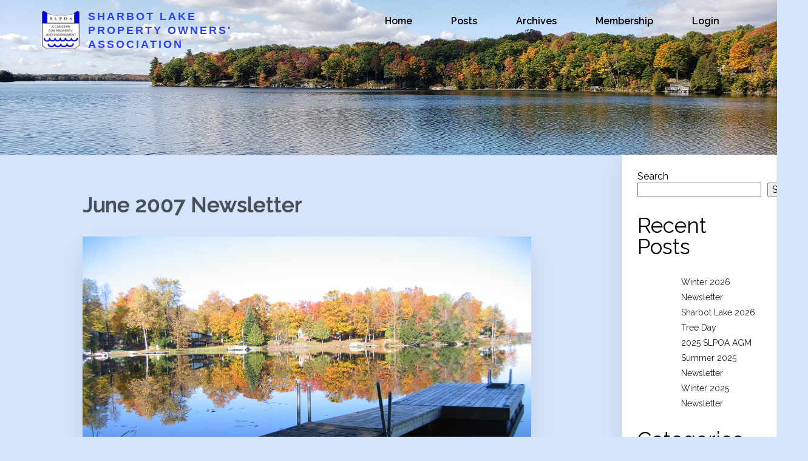

--- FILE ---
content_type: text/html; charset=UTF-8
request_url: https://slpoa.ca/june-2007-newsletter/
body_size: 100076
content:
	<!DOCTYPE html>
	<html lang="en-US">
	<head>
		<meta charset="UTF-8" />
		<meta name="viewport" content="width=device-width, initial-scale=1">
		<link rel="profile" href="https://gmpg.org/xfn/11">
		<title>June 2007 Newsletter &#8211; Sharbot Lake Property Owners&#039; Association</title>
<meta name='robots' content='max-image-preview:large' />
<link rel='dns-prefetch' href='//maxcdn.bootstrapcdn.com' />
<link rel="alternate" type="application/rss+xml" title="Sharbot Lake Property Owners&#039; Association &raquo; Feed" href="https://slpoa.ca/feed/" />
<link rel="alternate" type="application/rss+xml" title="Sharbot Lake Property Owners&#039; Association &raquo; Comments Feed" href="https://slpoa.ca/comments/feed/" />
<script>
var pagelayer_ajaxurl = "https://slpoa.ca/wp-admin/admin-ajax.php?";
var pagelayer_global_nonce = "b4d1ce45cf";
var pagelayer_server_time = 1768869836;
var pagelayer_is_live = "";
var pagelayer_facebook_id = "";
var pagelayer_settings = {"post_types":["post","page"],"enable_giver":"1","max_width":1170,"tablet_breakpoint":768,"mobile_breakpoint":500,"sidebar":false,"body_font":false,"color":false};
var pagelayer_recaptch_lang = "";
var pagelayer_recaptch_version = "";
</script><link rel="alternate" title="oEmbed (JSON)" type="application/json+oembed" href="https://slpoa.ca/wp-json/oembed/1.0/embed?url=https%3A%2F%2Fslpoa.ca%2Fjune-2007-newsletter%2F" />
<link rel="alternate" title="oEmbed (XML)" type="text/xml+oembed" href="https://slpoa.ca/wp-json/oembed/1.0/embed?url=https%3A%2F%2Fslpoa.ca%2Fjune-2007-newsletter%2F&#038;format=xml" />
<style id="popularfx-global-styles" type="text/css">
.site-header {background-color:#ffffff!important;}
.site-title a {color:#171717!important;}
.site-title a { font-size: 30 px; }
.site-description {color:#171717 !important;}
.site-description {font-size: 15px;}
.site-footer {background-color:#171717! important;}

</style><link rel="preload" href="https://fonts.googleapis.com/css?family=Raleway%3A400%2C500%2C600" as="fetch" crossorigin="anonymous"><link rel="dns-prefetch" href="https://fonts.gstatic.com">
<link rel="preconnect" href="https://fonts.gstatic.com" crossorigin="anonymous"><style id="pagelayer-wow-animation-style" type="text/css">.pagelayer-wow{visibility: hidden;}</style>
	<style id="pagelayer-global-styles" type="text/css">
:root{--pagelayer-color-primary:#007bff;--pagelayer-color-secondary:#6c757d;--pagelayer-color-text:#1d1d1d;--pagelayer-color-accent:#61ce70;--pagelayer-font-primary-font-family:Open Sans;--pagelayer-font-secondary-font-family:Roboto;--pagelayer-font-text-font-family:Montserrat;--pagelayer-font-accent-font-family:Poppins;}
.pagelayer-row-stretch-auto > .pagelayer-row-holder, .pagelayer-row-stretch-full > .pagelayer-row-holder.pagelayer-width-auto{ max-width: 1170px; margin-left: auto; margin-right: auto;}
@media (min-width: 769px){
			.pagelayer-hide-desktop{
				display:none !important;
			}
		}

		@media (max-width: 768px) and (min-width: 501px){
			.pagelayer-hide-tablet{
				display:none !important;
			}
			.pagelayer-wp-menu-holder[data-drop_breakpoint="tablet"] .pagelayer-wp_menu-ul{
				display:none;
			}
		}

		@media (max-width: 500px){
			.pagelayer-hide-mobile{
				display:none !important;
			}
			.pagelayer-wp-menu-holder[data-drop_breakpoint="mobile"] .pagelayer-wp_menu-ul{
				display:none;
			}
		}
body.pagelayer-body {font-family:Raleway;font-size:16px;font-weight:400;line-height:1.3}
body.pagelayer-body p{font-family:Raleway;font-size:16px;font-weight:400;line-height:1.3}
body.pagelayer-body a{text-decoration-line:none}
body.pagelayer-body a:hover{text-decoration-line:none}
body.pagelayer-body h1{font-family:Raleway;font-size:45px;font-weight:500;line-height:1.2}
body.pagelayer-body h2{font-family:Raleway;font-size:35px;font-weight:400;line-height:1}
body.pagelayer-body h3{font-family:Raleway;font-size:28px;font-weight:400;line-height:1.2}
body.pagelayer-body h4{font-family:Raleway;font-size:20px;font-weight:600;line-height:1.6}
body.pagelayer-body h5{font-family:Raleway;font-size:18px;font-weight:400;line-height:1.6}
body.pagelayer-body h6{font-family:Raleway;font-size:15px;font-weight:400;line-height:1.6}
@media (max-width: 768px){
	[class^="pagelayer-offset-"],
	[class*=" pagelayer-offset-"] {
		margin-left: 0;
	}

	.pagelayer-row .pagelayer-col {
		margin-left: 0;
		width: 100%;
	}
	.pagelayer-row.pagelayer-gutters .pagelayer-col {
		margin-bottom: 16px;
	}
	.pagelayer-first-sm {
		order: -1;
	}
	.pagelayer-last-sm {
		order: 1;
	}
	
body.pagelayer-body {font-size:14px}
body.pagelayer-body p{font-size:14px}
body.pagelayer-body h1{font-size:40px}
body.pagelayer-body h2{font-size:28px}
body.pagelayer-body h3{font-size:26px}
body.pagelayer-body h4{font-size:18px}
body.pagelayer-body h5{font-size:16px}
body.pagelayer-body h6{font-size:13px}

}
@media (max-width: 500px){
body.pagelayer-body {font-size:12px}
body.pagelayer-body p{font-size:12px}
body.pagelayer-body h1{font-size:35px}
body.pagelayer-body h2{font-size:26px}
body.pagelayer-body h3{font-size:24px}
body.pagelayer-body h4{font-size:16px}
body.pagelayer-body h5{font-size:14px}
body.pagelayer-body h6{font-size:11px}
}

</style><style id='wp-img-auto-sizes-contain-inline-css'>
img:is([sizes=auto i],[sizes^="auto," i]){contain-intrinsic-size:3000px 1500px}
/*# sourceURL=wp-img-auto-sizes-contain-inline-css */
</style>
<link rel='stylesheet' id='pagelayer-frontend-css' href='https://slpoa.ca/wp-content/plugins/pagelayer/css/givecss.php?give=pagelayer-frontend.css%2Cnivo-lightbox.css%2Canimate.min.css%2Cowl.carousel.min.css%2Cowl.theme.default.min.css%2Cfont-awesome5.min.css&#038;ver=2.0.7' media='all' />
<style id='wp-emoji-styles-inline-css'>

	img.wp-smiley, img.emoji {
		display: inline !important;
		border: none !important;
		box-shadow: none !important;
		height: 1em !important;
		width: 1em !important;
		margin: 0 0.07em !important;
		vertical-align: -0.1em !important;
		background: none !important;
		padding: 0 !important;
	}
/*# sourceURL=wp-emoji-styles-inline-css */
</style>
<style id='wp-block-library-inline-css'>
:root{--wp-block-synced-color:#7a00df;--wp-block-synced-color--rgb:122,0,223;--wp-bound-block-color:var(--wp-block-synced-color);--wp-editor-canvas-background:#ddd;--wp-admin-theme-color:#007cba;--wp-admin-theme-color--rgb:0,124,186;--wp-admin-theme-color-darker-10:#006ba1;--wp-admin-theme-color-darker-10--rgb:0,107,160.5;--wp-admin-theme-color-darker-20:#005a87;--wp-admin-theme-color-darker-20--rgb:0,90,135;--wp-admin-border-width-focus:2px}@media (min-resolution:192dpi){:root{--wp-admin-border-width-focus:1.5px}}.wp-element-button{cursor:pointer}:root .has-very-light-gray-background-color{background-color:#eee}:root .has-very-dark-gray-background-color{background-color:#313131}:root .has-very-light-gray-color{color:#eee}:root .has-very-dark-gray-color{color:#313131}:root .has-vivid-green-cyan-to-vivid-cyan-blue-gradient-background{background:linear-gradient(135deg,#00d084,#0693e3)}:root .has-purple-crush-gradient-background{background:linear-gradient(135deg,#34e2e4,#4721fb 50%,#ab1dfe)}:root .has-hazy-dawn-gradient-background{background:linear-gradient(135deg,#faaca8,#dad0ec)}:root .has-subdued-olive-gradient-background{background:linear-gradient(135deg,#fafae1,#67a671)}:root .has-atomic-cream-gradient-background{background:linear-gradient(135deg,#fdd79a,#004a59)}:root .has-nightshade-gradient-background{background:linear-gradient(135deg,#330968,#31cdcf)}:root .has-midnight-gradient-background{background:linear-gradient(135deg,#020381,#2874fc)}:root{--wp--preset--font-size--normal:16px;--wp--preset--font-size--huge:42px}.has-regular-font-size{font-size:1em}.has-larger-font-size{font-size:2.625em}.has-normal-font-size{font-size:var(--wp--preset--font-size--normal)}.has-huge-font-size{font-size:var(--wp--preset--font-size--huge)}.has-text-align-center{text-align:center}.has-text-align-left{text-align:left}.has-text-align-right{text-align:right}.has-fit-text{white-space:nowrap!important}#end-resizable-editor-section{display:none}.aligncenter{clear:both}.items-justified-left{justify-content:flex-start}.items-justified-center{justify-content:center}.items-justified-right{justify-content:flex-end}.items-justified-space-between{justify-content:space-between}.screen-reader-text{border:0;clip-path:inset(50%);height:1px;margin:-1px;overflow:hidden;padding:0;position:absolute;width:1px;word-wrap:normal!important}.screen-reader-text:focus{background-color:#ddd;clip-path:none;color:#444;display:block;font-size:1em;height:auto;left:5px;line-height:normal;padding:15px 23px 14px;text-decoration:none;top:5px;width:auto;z-index:100000}html :where(.has-border-color){border-style:solid}html :where([style*=border-top-color]){border-top-style:solid}html :where([style*=border-right-color]){border-right-style:solid}html :where([style*=border-bottom-color]){border-bottom-style:solid}html :where([style*=border-left-color]){border-left-style:solid}html :where([style*=border-width]){border-style:solid}html :where([style*=border-top-width]){border-top-style:solid}html :where([style*=border-right-width]){border-right-style:solid}html :where([style*=border-bottom-width]){border-bottom-style:solid}html :where([style*=border-left-width]){border-left-style:solid}html :where(img[class*=wp-image-]){height:auto;max-width:100%}:where(figure){margin:0 0 1em}html :where(.is-position-sticky){--wp-admin--admin-bar--position-offset:var(--wp-admin--admin-bar--height,0px)}@media screen and (max-width:600px){html :where(.is-position-sticky){--wp-admin--admin-bar--position-offset:0px}}
/*# sourceURL=/wp-includes/css/dist/block-library/common.min.css */
</style>
<style id='classic-theme-styles-inline-css'>
/*! This file is auto-generated */
.wp-block-button__link{color:#fff;background-color:#32373c;border-radius:9999px;box-shadow:none;text-decoration:none;padding:calc(.667em + 2px) calc(1.333em + 2px);font-size:1.125em}.wp-block-file__button{background:#32373c;color:#fff;text-decoration:none}
/*# sourceURL=/wp-includes/css/classic-themes.min.css */
</style>
<link rel='stylesheet' id='cff-css' href='https://slpoa.ca/wp-content/plugins/custom-facebook-feed/assets/css/cff-style.min.css?ver=4.3.4' media='all' />
<link rel='stylesheet' id='sb-font-awesome-css' href='https://maxcdn.bootstrapcdn.com/font-awesome/4.7.0/css/font-awesome.min.css?ver=6.9' media='all' />
<link rel='stylesheet' id='ctdb-style-css' href='https://slpoa.ca/wp-content/plugins/wp-discussion-board/assets/css/style.css?ver=2.5.6' media='all' />
<link rel='stylesheet' id='dashicons-css' href='https://slpoa.ca/wp-includes/css/dashicons.min.css?ver=6.9' media='all' />
<link rel='stylesheet' id='popularfx-style-css' href='https://slpoa.ca/wp-content/uploads/popularfx-templates/financy/style.css?ver=1.2.7' media='all' />
<style id='popularfx-style-inline-css'>

aside {
width: 20%;
float: right;
}

main, .pagelayer-content{
width: 79% !important;
display: inline-block;
float: left;
}

/*# sourceURL=popularfx-style-inline-css */
</style>
<link rel='stylesheet' id='popularfx-sidebar-css' href='https://slpoa.ca/wp-content/themes/popularfx/sidebar.css?ver=1.2.7' media='all' />
<link rel='stylesheet' id='recent-posts-widget-with-thumbnails-public-style-css' href='https://slpoa.ca/wp-content/plugins/recent-posts-widget-with-thumbnails/public.css?ver=7.1.1' media='all' />
<link rel='stylesheet' id='tablepress-default-css' href='https://slpoa.ca/wp-content/tablepress-combined.min.css?ver=50' media='all' />
<link rel='stylesheet' id='srpw-style-css' href='https://slpoa.ca/wp-content/plugins/smart-recent-posts-widget/assets/css/srpw-frontend.css?ver=6.9' media='all' />
<link rel='stylesheet' id='pagelayer-google-font-header-css' href='https://fonts.googleapis.com/css?family=Raleway%3A400%2C500%2C600&#038;ver=2.0.7' media='all' />
<script src="https://slpoa.ca/wp-includes/js/jquery/jquery.min.js?ver=3.7.1" id="jquery-core-js"></script>
<script src="https://slpoa.ca/wp-includes/js/jquery/jquery-migrate.min.js?ver=3.4.1" id="jquery-migrate-js"></script>
<script src="https://slpoa.ca/wp-content/plugins/pagelayer/js/givejs.php?give=pagelayer-frontend.js%2Cnivo-lightbox.min.js%2Cwow.min.js%2Cjquery-numerator.js%2CsimpleParallax.min.js%2Cowl.carousel.min.js&amp;ver=2.0.7" id="pagelayer-frontend-js"></script>
<script id="3d-flip-book-client-locale-loader-js-extra">
var FB3D_CLIENT_LOCALE = {"ajaxurl":"https://slpoa.ca/wp-admin/admin-ajax.php","dictionary":{"Table of contents":"Table of contents","Close":"Close","Bookmarks":"Bookmarks","Thumbnails":"Thumbnails","Search":"Search","Share":"Share","Facebook":"Facebook","Twitter":"Twitter","Email":"Email","Play":"Play","Previous page":"Previous page","Next page":"Next page","Zoom in":"Zoom in","Zoom out":"Zoom out","Fit view":"Fit view","Auto play":"Auto play","Full screen":"Full screen","More":"More","Smart pan":"Smart pan","Single page":"Single page","Sounds":"Sounds","Stats":"Stats","Print":"Print","Download":"Download","Goto first page":"Goto first page","Goto last page":"Goto last page"},"images":"https://slpoa.ca/wp-content/plugins/interactive-3d-flipbook-powered-physics-engine/assets/images/","jsData":{"urls":[],"posts":{"ids_mis":[],"ids":[]},"pages":[],"firstPages":[],"bookCtrlProps":[],"bookTemplates":[]},"key":"3d-flip-book","pdfJS":{"pdfJsLib":"https://slpoa.ca/wp-content/plugins/interactive-3d-flipbook-powered-physics-engine/assets/js/pdf.min.js?ver=4.3.136","pdfJsWorker":"https://slpoa.ca/wp-content/plugins/interactive-3d-flipbook-powered-physics-engine/assets/js/pdf.worker.js?ver=4.3.136","stablePdfJsLib":"https://slpoa.ca/wp-content/plugins/interactive-3d-flipbook-powered-physics-engine/assets/js/stable/pdf.min.js?ver=2.5.207","stablePdfJsWorker":"https://slpoa.ca/wp-content/plugins/interactive-3d-flipbook-powered-physics-engine/assets/js/stable/pdf.worker.js?ver=2.5.207","pdfJsCMapUrl":"https://slpoa.ca/wp-content/plugins/interactive-3d-flipbook-powered-physics-engine/assets/cmaps/"},"cacheurl":"https://slpoa.ca/wp-content/uploads/3d-flip-book/cache/","pluginsurl":"https://slpoa.ca/wp-content/plugins/","pluginurl":"https://slpoa.ca/wp-content/plugins/interactive-3d-flipbook-powered-physics-engine/","thumbnailSize":{"width":"150","height":"150"},"version":"1.16.17"};
//# sourceURL=3d-flip-book-client-locale-loader-js-extra
</script>
<script src="https://slpoa.ca/wp-content/plugins/interactive-3d-flipbook-powered-physics-engine/assets/js/client-locale-loader.js?ver=1.16.17" id="3d-flip-book-client-locale-loader-js" async data-wp-strategy="async"></script>
<link rel="https://api.w.org/" href="https://slpoa.ca/wp-json/" /><link rel="alternate" title="JSON" type="application/json" href="https://slpoa.ca/wp-json/wp/v2/posts/823" /><link rel="EditURI" type="application/rsd+xml" title="RSD" href="https://slpoa.ca/xmlrpc.php?rsd" />
<meta name="generator" content="WordPress 6.9" />
<link rel="canonical" href="https://slpoa.ca/june-2007-newsletter/" />
<link rel='shortlink' href='https://slpoa.ca/?p=823' />
<script type="text/javascript">
           	 	var ajaxurl = "https://slpoa.ca/wp-admin/admin-ajax.php";
         	</script><link rel="icon" href="https://slpoa.ca/wp-content/uploads/2021/11/slpoalogo-150x150.png" sizes="32x32" />
<link rel="icon" href="https://slpoa.ca/wp-content/uploads/2021/11/slpoalogo.png" sizes="192x192" />
<link rel="apple-touch-icon" href="https://slpoa.ca/wp-content/uploads/2021/11/slpoalogo.png" />
<meta name="msapplication-TileImage" content="https://slpoa.ca/wp-content/uploads/2021/11/slpoalogo.png" />
<style>
.gradient-icon i{background: linear-gradient(150deg, #12c2e9de 23%, #c471edde 45%, #f64f59de 100%);
 -webkit-background-clip: text;
  -webkit-text-fill-color: transparent;}
</style>
	</head>

	<body class="wp-singular post-template-default single single-post postid-823 single-format-standard wp-custom-logo wp-theme-popularfx ctdb-layout-classic ctdb-archive-layout-classic ctdb-popularfx ctdb-user-can-view ctdb-user-cannot-post popularfx-body pagelayer-body">
		
	<header class="pagelayer-header"><div pagelayer-id="xkw6357" class="p-xkw6357 pagelayer-post_props">
<style pagelayer-style-id="xkw6357">body{background-color: rgba(208,225,253,0.89);background-image: url("https://slpoa.ca/wp-content/uploads/2021/11/Lake-scaled.jpg");background-attachment: scroll;background-position-y: top;background-repeat: no-repeat;background-size: contain}
</style></div>
<div pagelayer-id="jp94806" class="p-jp94806 pagelayer-row pagelayer-row-stretch-auto pagelayer-height-custom">
<style pagelayer-style-id="jp94806">.p-jp94806 .pagelayer-col-holder{padding: 10px}
.p-jp94806{min-height: 225px;margin-top: 0px; margin-right: 0px; margin-bottom: 0px; margin-left: 0px;padding-top: 5px; padding-right: 0px; padding-bottom: 5px; padding-left: 0px;z-index: 9 !important; position: relative}
.p-jp94806>.pagelayer-row-holder .pagelayer-col{align-content: center}
.p-jp94806 > .pagelayer-background-overlay{-webkit-transition: all 400ms !important; transition: all 400ms !important}
.p-jp94806 .pagelayer-svg-top .pagelayer-shape-fill{fill:#fff}
.p-jp94806 .pagelayer-row-svg .pagelayer-svg-top{width:100%;height:100px}
.p-jp94806 .pagelayer-svg-bottom .pagelayer-shape-fill{fill:#fff}
.p-jp94806 .pagelayer-row-svg .pagelayer-svg-bottom{width:100%;height:100px}
@media (max-width: 768px) and (min-width: 501px){.p-jp94806{padding-top: 5px; padding-right: 5px; padding-bottom: 5px; padding-left: 5px}
}
@media (max-width: 500px){.p-jp94806{padding-top: 10px; padding-right: 10px; padding-bottom: 10px; padding-left: 10px}
}
</style>
			
			
			
			
			<div class="pagelayer-row-holder pagelayer-row pagelayer-auto pagelayer-width-auto">
<div pagelayer-id="to92230" class="p-to92230 pagelayer-col">
<style pagelayer-style-id="to92230">.p-to92230{align-content: flex-start !important}
.p-to92230 .pagelayer-col-holder > div:not(:last-child){margin-bottom: 15px}
.pagelayer-row-holder .p-to92230{width: 35%}
.p-to92230 > .pagelayer-background-overlay{-webkit-transition: all 400ms !important; transition: all 400ms !important}
@media (max-width: 768px) and (min-width: 501px){.pagelayer-row-holder .p-to92230{width: 70%}
}
@media (max-width: 500px){.pagelayer-row-holder .p-to92230{width: 80%}
.p-to92230{padding-top: 0px; padding-right: 0px; padding-bottom: 0px; padding-left: 0px}
}
</style>
				
				
				
				<div class="pagelayer-col-holder">
<div pagelayer-id="nbk5964" class="p-nbk5964 pagelayer-wp_title">
<style pagelayer-style-id="nbk5964">.p-nbk5964 .pagelayer-wp-title-heading{font-family: Arial; font-size: 18px !important; font-style:  !important; font-weight: bold !important; font-variant:  !important; text-decoration-line:  !important; text-decoration-style: Solid !important; line-height: em !important; text-transform: Uppercase !important; letter-spacing: 3px !important; word-spacing: px !important;color:#2a40f9;text-align:left;padding: 0px 0px 0px 10px}
.p-nbk5964 .pagelayer-wp-title-img{width:18%; height: auto}
@media (max-width: 768px) and (min-width: 501px){.p-nbk5964 .pagelayer-wp-title-heading{font-family: ; font-size: 35px !important; font-style:  !important; font-weight:  !important; font-variant:  !important; text-decoration-line:  !important; text-decoration-style: Solid !important; line-height: em !important; text-transform:  !important; letter-spacing: px !important; word-spacing: px !important}
.p-nbk5964 .pagelayer-wp-title-img{width:12%; height: auto}
}
@media (max-width: 500px){.p-nbk5964 .pagelayer-wp-title-heading{font-family: ; font-size: 30px !important; font-style:  !important; font-weight:  !important; font-variant:  !important; text-decoration-line:  !important; text-decoration-style: Solid !important; line-height: em !important; text-transform:  !important; letter-spacing: px !important; word-spacing: px !important}
.p-nbk5964 .pagelayer-wp-title-img{width:15%; height: auto}
.p-nbk5964{padding-top: 0px; padding-right: 0px; padding-bottom: 0px; padding-left: 0px}
}
</style><div class="pagelayer-wp-title-content">
			<div class="pagelayer-wp-title-section">
				<a href="https://slpoa.ca" class="pagelayer-wp-title-link pagelayer-ele-link pagelayer-wp-title-align-left pagelayer-wp-title-vertical-middle">
					<img decoding="async" class="pagelayer-img pagelayer-wp-title-img" src="https://slpoa.ca/wp-content/uploads/2021/11/slpoasmall.gif" title="" alt="slpoasmall" />
					<div class="pagelayer-wp-title-holder">
						<div class="pagelayer-wp-title-heading">Sharbot Lake Property Owners&#039; Association</div>
						
					</div>
				</a>
			</div>			
		<div></div></div></div>
</div></div>
<div pagelayer-id="ykt4477" class="p-ykt4477 pagelayer-col">
<style pagelayer-style-id="ykt4477">.p-ykt4477{align-content: flex-start !important}
.p-ykt4477 .pagelayer-col-holder > div:not(:last-child){margin-bottom: 15px}
.pagelayer-row-holder .p-ykt4477{width: 65%}
.p-ykt4477 > .pagelayer-background-overlay{-webkit-transition: all 400ms !important; transition: all 400ms !important}
@media (max-width: 768px) and (min-width: 501px){.pagelayer-row-holder .p-ykt4477{width: 30%}
}
@media (max-width: 500px){.pagelayer-row-holder .p-ykt4477{width: 20%}
}
</style>
				
				
				
				<div class="pagelayer-col-holder">
<div pagelayer-id="0x18739" class="p-0x18739 pagelayer-wp_menu">
<style pagelayer-style-id="0x18739">.p-0x18739 .pagelayer-wp_menu-ul{text-align:right}
.p-0x18739 .pagelayer-wp-menu-container li.menu-item{list-style: none}
.p-0x18739 .pagelayer-wp_menu-ul>li a:first-child{color: #000000}
.p-0x18739 .pagelayer-wp_menu-ul>li>a:hover{color: #2a83f9}
.p-0x18739 .pagelayer-wp_menu-ul>li.pagelayer-active-sub-menu>a:hover{color: #2a83f9}
.p-0x18739 .pagelayer-wp_menu-ul>li.current-menu-item>a{color: #2a83f9}
.p-0x18739 .pagelayer-wp-menu-container ul li.menu-item > a{font-family:  !important; font-size: 16px !important; font-style:  !important; font-weight: 600 !important; font-variant:  !important; text-decoration-line:  !important; text-decoration-style: Solid !important; line-height: em !important; text-transform:  !important; letter-spacing: px !important; word-spacing: px !important}
.p-0x18739 .pagelayer-wp_menu-ul>li>a{padding-left: 30px;padding-right: 30px;padding-top: 10px;padding-bottom	: 10px}
.p-0x18739 ul.sub-menu li>a{justify-content:left !important}
.p-0x18739 .pagelayer-menu-type-horizontal .sub-menu{left:0px}
.p-0x18739 .pagelayer-menu-type-horizontal .sub-menu .sub-menu{left:unset;left:100% !important;top:0px}
.p-0x18739 .pagelayer-wp-menu-container ul.sub-menu>li a{color: #ffffff}
.p-0x18739 .pagelayer-wp-menu-container ul.sub-menu{background-color: #0986c0}
.p-0x18739 .pagelayer-wp-menu-container ul.sub-menu li a{padding-left: 10px;padding-right: 10px;padding-top: 10px;padding-bottom	: 10px}
.p-0x18739 .pagelayer-wp-menu-container .sub-menu a{margin-left: 10px}
.p-0x18739 .pagelayer-wp-menu-container .sub-menu .sub-menu a{margin-left: calc(2 * 10px)}
.p-0x18739 .pagelayer-primary-menu-bar{text-align:center}
.p-0x18739 .pagelayer-primary-menu-bar i{color:#ffffff;background-color:#2a83f9;font-size:30px}
.p-0x18739 .pagelayer-menu-type-dropdown{width:30%;background-color:#11100e}
.p-0x18739 .pagelayer-menu-type-dropdown .pagelayer-wp_menu-ul{width:100%;top: 8%; transform: translateY(-8%)}
.p-0x18739 .pagelayer-wp_menu-close i{font-size:25px;padding:8px;color:#2a83f9;background-color:#f9f9f8;-webkit-transition: all 600ms !important; transition: all 600ms !important}
.p-0x18739 .pagelayer-wp_menu-close i:hover{color:#fcfcfc;background-color:#2a83f9}
.p-0x18739 .pagelayer-wp_menu-ul a {
 justify-content: unset !important; }
@media screen and (max-width: 768px){
.pagelayer-menu-type-dropdown .pagelayer-wp_menu-ul{
margin-top: 60px;
}
}
@media (max-width: 768px) and (min-width: 501px){.p-0x18739 .pagelayer-wp_menu-ul>li a:first-child{color: #ffffff}
.p-0x18739 .pagelayer-wp_menu-ul>li>a:hover{color: #2a83f9}
.p-0x18739 .pagelayer-wp_menu-ul>li.pagelayer-active-sub-menu>a:hover{color: #2a83f9}
.p-0x18739 .pagelayer-wp_menu-ul>li.current-menu-item>a{color: #2a83f9}
.p-0x18739 .pagelayer-primary-menu-bar{text-align:right}
.p-0x18739 .pagelayer-primary-menu-bar i{font-size:24px;padding:10 {{val[1]}}}
.p-0x18739 .pagelayer-menu-type-dropdown{width:60%}
}
@media (max-width: 500px){.p-0x18739 .pagelayer-wp_menu-ul>li a:first-child{color: #ffffff}
.p-0x18739 .pagelayer-wp_menu-ul>li>a:hover{color: #ffffff}
.p-0x18739 .pagelayer-wp_menu-ul>li.pagelayer-active-sub-menu>a:hover{color: #ffffff}
.p-0x18739 .pagelayer-wp_menu-ul>li.current-menu-item>a{color: #ffffff}
.p-0x18739 .pagelayer-primary-menu-bar{text-align:right}
.p-0x18739 .pagelayer-primary-menu-bar i{font-size:19px;padding:9 {{val[1]}}}
.p-0x18739 .pagelayer-menu-type-dropdown{width:60%}
.p-0x18739 .pagelayer-wp_menu-close i{padding:NaNpx}
}
</style><div class="pagelayer-wp-menu-holder" data-layout="horizontal" data-submenu_ind="caret-down" data-drop_breakpoint="tablet">
			<div class="pagelayer-primary-menu-bar"><i class="fas fa-bars" data-icon="fas fa-bars"></i></div>
			<div class="pagelayer-wp-menu-container pagelayer-menu-type-horizontal pagelayer-menu-hover-background slide pagelayer-wp_menu-right" data-align="right">
				<div class="pagelayer-wp_menu-close"><i class="fas fa-times"></i></div>
				<div class="menu-slpoa-header-menu-container"><ul id="2" class="pagelayer-wp_menu-ul"><li id="menu-item-23" class="menu-item menu-item-type-post_type menu-item-object-page menu-item-home menu-item-23"><a href="https://slpoa.ca/"><span class="pagelayer-nav-menu-title">Home</span></a><div class="pagelayer-mega-menu pagelayer-mega-editor-23"></div></li>
<li id="menu-item-24" class="menu-item menu-item-type-post_type menu-item-object-page current_page_parent menu-item-24"><a href="https://slpoa.ca/posts/"><span class="pagelayer-nav-menu-title">Posts</span></a><div class="pagelayer-mega-menu pagelayer-mega-editor-24"></div></li>
<li id="menu-item-213" class="menu-item menu-item-type-post_type menu-item-object-page menu-item-213"><a href="https://slpoa.ca/archives/"><span class="pagelayer-nav-menu-title">Archives</span></a><div class="pagelayer-mega-menu pagelayer-mega-editor-213"></div></li>
<li id="menu-item-505" class="menu-item menu-item-type-post_type menu-item-object-page menu-item-505"><a href="https://slpoa.ca/membership/"><span class="pagelayer-nav-menu-title">Membership</span></a><div class="pagelayer-mega-menu pagelayer-mega-editor-505"></div></li>
<li id="menu-item-377" class="menu-item menu-item-type-custom menu-item-object-custom menu-item-377"><a href="http://slpoa.ca/newlogin"><span class="pagelayer-nav-menu-title">Login</span></a><div class="pagelayer-mega-menu pagelayer-mega-editor-377"></div></li>
</ul></div>
			</div>
		</div></div>
</div></div>
</div></div>

	</header><div class="pagelayer-content"><div pagelayer-id="bmn8399" class="p-bmn8399 pagelayer-post_props">
</div>
<div pagelayer-id="bdr9414" class="p-bdr9414 pagelayer-row pagelayer-row-stretch-auto pagelayer-height-default">
<style pagelayer-style-id="bdr9414">.p-bdr9414>.pagelayer-row-holder{max-width: 75%; margin-left: auto; margin-right: auto}
.p-bdr9414 > .pagelayer-background-overlay{-webkit-transition: all 400ms !important; transition: all 400ms !important}
.p-bdr9414 .pagelayer-svg-top .pagelayer-shape-fill{fill:#227bc3}
.p-bdr9414 .pagelayer-row-svg .pagelayer-svg-top{width:100%;height:100px}
.p-bdr9414 .pagelayer-svg-bottom .pagelayer-shape-fill{fill:#e44993}
.p-bdr9414 .pagelayer-row-svg .pagelayer-svg-bottom{width:100%;height:100px}
.p-bdr9414{margin-top: 80px; margin-right: 0px; margin-bottom: 80px; margin-left: 0px;padding-top: 0px; padding-right: 0px; padding-bottom: 0px; padding-left: 0px}
@media (max-width: 768px) and (min-width: 501px){.p-bdr9414>.pagelayer-row-holder{max-width: 100%; margin-left: auto; margin-right: auto}
}
@media (max-width: 500px){.p-bdr9414>.pagelayer-row-holder{max-width: 100%; margin-left: auto; margin-right: auto}
}
</style>
			
			
			
			
			<div class="pagelayer-row-holder pagelayer-row pagelayer-auto pagelayer-width-fixed">
<div pagelayer-id="yfr4566" class="p-yfr4566 pagelayer-col">
<style pagelayer-style-id="yfr4566">.p-yfr4566{align-content: center !important;padding-top: 10px; padding-right: 10px; padding-bottom: 10px; padding-left: 10px}
.p-yfr4566 .pagelayer-col-holder > div:not(:last-child){margin-bottom: 15px}
.pagelayer-row-holder .p-yfr4566{width: 100%}
.p-yfr4566 > .pagelayer-background-overlay{-webkit-transition: all 400ms !important; transition: all 400ms !important}
</style>
				
				
				
				<div class="pagelayer-col-holder">
<div pagelayer-id="v7n9444" class="p-v7n9444 pagelayer-post_title">
<style pagelayer-style-id="v7n9444">.p-v7n9444 .pagelayer-post-title{color:#495057;font-family: ; font-size: 35px !important; font-style:  !important; font-weight: bold !important; font-variant:  !important; text-decoration-line:  !important; text-decoration-style:  !important; line-height: 1.3em !important; text-transform:  !important; letter-spacing: px !important; word-spacing: px !important;text-shadow: 0px 0px 1px #000000}
.p-v7n9444 .pagelayer-post-title *{color:#495057}
.p-v7n9444{text-align: left}
@media (max-width: 768px) and (min-width: 501px){.p-v7n9444 .pagelayer-post-title{font-family: ; font-size: 30px !important; font-style:  !important; font-weight:  !important; font-variant:  !important; text-decoration-line:  !important; text-decoration-style:  !important; line-height: em !important; text-transform:  !important; letter-spacing: px !important; word-spacing: px !important}
}
@media (max-width: 500px){.p-v7n9444 .pagelayer-post-title{font-family: ; font-size: 30px !important; font-style:  !important; font-weight:  !important; font-variant:  !important; text-decoration-line:  !important; text-decoration-style:  !important; line-height: em !important; text-transform:  !important; letter-spacing: px !important; word-spacing: px !important}
}
</style><div class="pagelayer-post-title">
			
				June 2007 Newsletter
			
		</div></div>
<div pagelayer-id="kgd1425" class="p-kgd1425 pagelayer-post_excerpt">
<style pagelayer-style-id="kgd1425">.p-kgd1425 .pagelayer-post-excerpt{color:rgba(1,3,27,0.98);font-family: ; font-size: 15px !important; font-style: Italic !important; font-weight: 500 !important; font-variant:  !important; text-decoration-line:  !important; text-decoration-style:  !important; line-height: 1.5em !important; text-transform:  !important; letter-spacing: px !important; word-spacing: px !important;margin-top:0px; margin-right:0px; margin-bottom:0px; margin-left:0px}
.p-kgd1425{text-align: left;margin-top: 0px; margin-right: 0px; margin-bottom: 0px; margin-left: 0px;padding-top: 0px; padding-right: 0px; padding-bottom: 0px; padding-left: 0px}
</style></div>
<div pagelayer-id="4wb1030" class="p-4wb1030 pagelayer-featured_img">
<style pagelayer-style-id="4wb1030">.p-4wb1030{text-align: center}
.p-4wb1030 img{filter: blur(0px) brightness(100%) contrast(100%) grayscale(0%) hue-rotate(0deg) opacity(100%) saturate(100%);box-shadow: 0px 24px 36px 0px rgba(0,0,0,0.10)  !important;-webkit-transition: all 400ms; transition: all 400ms}
.p-4wb1030 .pagelayer-featured-caption{color: #0986c0}
</style>
			<div class="pagelayer-featured-img"><img decoding="async" class="pagelayer-img" src="https://slpoa.ca/wp-content/uploads/2007/06/NL2007.png" title="NL2007" alt="" /></div>
		
		</div>
<div pagelayer-id="f8n3612" class="p-f8n3612 pagelayer-inner_row pagelayer-row-stretch-auto pagelayer-height-default">
<style pagelayer-style-id="f8n3612">.p-f8n3612 .pagelayer-col-holder{padding: 10px}
.p-f8n3612 > .pagelayer-background-overlay{-webkit-transition: all 400ms !important; transition: all 400ms !important}
.p-f8n3612 .pagelayer-svg-top .pagelayer-shape-fill{fill:#227bc3}
.p-f8n3612 .pagelayer-row-svg .pagelayer-svg-top{width:100%;height:100px}
.p-f8n3612 .pagelayer-svg-bottom .pagelayer-shape-fill{fill:#e44993}
.p-f8n3612 .pagelayer-row-svg .pagelayer-svg-bottom{width:100%;height:100px}
</style>
			
			
			
			
			<div class="pagelayer-row-holder pagelayer-row pagelayer-auto pagelayer-width-auto">
<div pagelayer-id="i795860" class="p-i795860 pagelayer-col pagelayer-col-4">
<style pagelayer-style-id="i795860">.p-i795860{align-content: center !important}
.p-i795860 .pagelayer-col-holder > div:not(:last-child){margin-bottom: 15px}
.p-i795860 > .pagelayer-background-overlay{-webkit-transition: all 400ms !important; transition: all 400ms !important}
</style>
				
				
				
				<div class="pagelayer-col-holder">
<div pagelayer-id="qip3968" class="p-qip3968 pagelayer-post_info">
<style pagelayer-style-id="qip3968">.p-qip3968 .pagelayer-post-info-vertical .pagelayer-post-info-list-container{margin-right:25px}
.p-qip3968 .pagelayer-post-info-horizontal .pagelayer-post-info-list-container{margin-bottom:25px}
.p-qip3968 .pagelayer-post-info-container{text-align:left}
.p-qip3968 .pagelayer-post-info-icon span{font-size:120%;color:#495057}
.p-qip3968 .pagelayer-post-info-list-container a{font-family: Roboto !important; font-size: 14px !important; font-style:  !important; font-weight: 500 !important; font-variant:  !important; text-decoration-line:  !important; text-decoration-style:  !important; line-height: 1.6em !important; text-transform:  !important; letter-spacing: px !important; word-spacing: px !important}
.p-qip3968 .pagelayer-post-info-label{color:#495057}
.p-qip3968 .pagelayer-post-info-label a{color:#495057}
.p-qip3968 .pagelayer-post-info-label:hover{color:#000000}
.p-qip3968 .pagelayer-post-info-label:hover a{color:#000000}
</style><div class="pagelayer-post-info-container pagelayer-post-info-vertical">
<div pagelayer-id="l1i4146" class="p-l1i4146 pagelayer-post_info_list">
<style pagelayer-style-id="l1i4146">.p-l1i4146 .pagelayer-post-info-icon img{height:22px;width:22px;border-radius:50%;display:inline-block}
</style><div class="pagelayer-post-info-list-container">
			<a href="https://slpoa.ca/author/admin/" class="pagelayer-post-info-list-link">
				<span class="pagelayer-post-info-icon">
					
					<img decoding="async" class="pagelayer-img" src="https://secure.gravatar.com/avatar/859e75acfa77ad2aeabfce891d74ae374904a1b1984e1614ebc5bab422148dd9?s=96&d=mm&r=g" /></span>
				
				
				<span class="pagelayer-post-info-label pagelayer-author">admin</span>
			</a>
		</div></div>
<div pagelayer-id="xj43574" class="p-xj43574 pagelayer-post_info_list">
<div class="pagelayer-post-info-list-container">
			<a href="https://slpoa.ca/2007/06/14/" class="pagelayer-post-info-list-link">
				<span class="pagelayer-post-info-icon">
					<span class="far fa-clock"></span>
					</span>
				
				
				<span class="pagelayer-post-info-label pagelayer-date">June 14, 2007</span>
			</a>
		</div></div>
</div></div>
</div></div>
<div pagelayer-id="t2j1983" class="p-t2j1983 pagelayer-col pagelayer-col-7">
<style pagelayer-style-id="t2j1983">.p-t2j1983{align-content: center !important}
.p-t2j1983 .pagelayer-col-holder > div:not(:last-child){margin-bottom: 15px}
.p-t2j1983 > .pagelayer-background-overlay{-webkit-transition: all 400ms !important; transition: all 400ms !important}
</style>
				
				
				
				<div class="pagelayer-col-holder">
<div pagelayer-id="dbq3916" class="p-dbq3916 pagelayer-post_info">
<style pagelayer-style-id="dbq3916">.p-dbq3916 .pagelayer-post-info-container{text-align:right}
.p-dbq3916 .pagelayer-post-info-icon span{font-size:120%;color:#495057}
.p-dbq3916 .pagelayer-post-info-list-container a{font-family: Roboto !important; font-size: 14px !important; font-style:  !important; font-weight: 500 !important; font-variant:  !important; text-decoration-line:  !important; text-decoration-style:  !important; line-height: 1.6em !important; text-transform:  !important; letter-spacing: px !important; word-spacing: px !important}
.p-dbq3916 .pagelayer-post-info-label{color:#0072ff}
.p-dbq3916 .pagelayer-post-info-label a{color:#0072ff}
.p-dbq3916 .pagelayer-terms *{color:#0072ff !important;background-color:rgba(102,170,255,0.15);padding-top:5px; padding-right:10px; padding-bottom:5px; padding-left:10px;margin-top:0px; margin-right:5px; margin-bottom:0px; margin-left:5px;border-radius: 4px 4px 4px 4px; -webkit-border-radius:  4px 4px 4px 4px;-moz-border-radius: 4px 4px 4px 4px}
.p-dbq3916{padding-top: 0px; padding-right: 0px; padding-bottom: 0px; padding-left: 0px}
@media (max-width: 768px) and (min-width: 501px){.p-dbq3916 .pagelayer-post-info-container{text-align:left}
}
@media (max-width: 500px){.p-dbq3916 .pagelayer-post-info-container{text-align:left}
}
</style><div class="pagelayer-post-info-container pagelayer-post-info-vertical">
<div pagelayer-id="wpv7212" class="p-wpv7212 pagelayer-post_info_list">
<div class="pagelayer-post-info-list-container">
			
				<span class="pagelayer-post-info-icon">
					
					</span>
				
				
				<span class="pagelayer-post-info-label pagelayer-terms"> <a href="https://slpoa.ca/category/newsletters/"> Newsletters </a></span>
			
		</div></div>
</div></div>
</div></div>
</div></div>
<div pagelayer-id="trw3096" class="p-trw3096 pagelayer-inner_row pagelayer-row-stretch-auto pagelayer-height-default">
<style pagelayer-style-id="trw3096">.p-trw3096 .pagelayer-col-holder{padding: 10px}
.p-trw3096 > .pagelayer-background-overlay{-webkit-transition: all 400ms !important; transition: all 400ms !important}
.p-trw3096 .pagelayer-svg-top .pagelayer-shape-fill{fill:#227bc3}
.p-trw3096 .pagelayer-row-svg .pagelayer-svg-top{width:100%;height:100px}
.p-trw3096 .pagelayer-svg-bottom .pagelayer-shape-fill{fill:#e44993}
.p-trw3096 .pagelayer-row-svg .pagelayer-svg-bottom{width:100%;height:100px}
</style>
			
			
			
			
			<div class="pagelayer-row-holder pagelayer-row pagelayer-auto pagelayer-width-auto">
<div pagelayer-id="wwu6541" class="p-wwu6541 pagelayer-col pagelayer-col-2">
<style pagelayer-style-id="wwu6541">.p-wwu6541{align-content: center !important}
.p-wwu6541 .pagelayer-col-holder > div:not(:last-child){margin-bottom: 15px}
.p-wwu6541 > .pagelayer-background-overlay{-webkit-transition: all 400ms !important; transition: all 400ms !important}
</style>
				
				
				
				<div class="pagelayer-col-holder">
<div pagelayer-id="ccj4284" class="p-ccj4284 pagelayer-post_content">
<style pagelayer-style-id="ccj4284">.p-ccj4284{text-align: left}
</style><div class="entry-content pagelayer-post-excerpt"><div pagelayer-id="rqv8169" class="p-rqv8169 pagelayer-post_props">
</div>

<div pagelayer-id="8hy2924" class="p-8hy2924 pagelayer-row">

			
			
			
			
			<div class="pagelayer-row-holder pagelayer-row pagelayer-auto pagelayer-width-{{width_content}}">
<div pagelayer-id="qg12402" class="p-qg12402 pagelayer-col pagelayer-col-12">

				
				
				
				<div class="pagelayer-col-holder">
<div pagelayer-id="b9b9366" class="p-b9b9366 pagelayer-text">
<div class="pagelayer-text-holder">
Attached is a copy of the newsletter from June 2007.
<div class="_3d-flip-book  fb3d-fullscreen-mode full-size" data-id="821" data-mode="fullscreen" data-title="false" data-template="short-white-book-view" data-lightbox="dark-shadow" data-urlparam="fb3d-page" data-page-n="0" data-pdf="" data-tax="null" data-thumbnail="" data-cols="3" data-book-template="default" data-trigger=""></div><script type="text/javascript">window.FB3D_CLIENT_DATA = window.FB3D_CLIENT_DATA || [];FB3D_CLIENT_DATA.push('[base64]');window.FB3D_CLIENT_LOCALE && FB3D_CLIENT_LOCALE.render && FB3D_CLIENT_LOCALE.render();</script>
</div></div>
</div></div>
</div></div></div></div>
</div></div>
</div></div>
<div pagelayer-id="wl6689" class="p-wl6689 pagelayer-inner_row pagelayer-row-stretch-auto pagelayer-height-default">
<style pagelayer-style-id="wl6689">.p-wl6689 .pagelayer-col-holder{padding: 10px}
.p-wl6689 > .pagelayer-background-overlay{-webkit-transition: all 400ms !important; transition: all 400ms !important}
.p-wl6689 .pagelayer-svg-top .pagelayer-shape-fill{fill:#227bc3}
.p-wl6689 .pagelayer-row-svg .pagelayer-svg-top{width:100%;height:100px}
.p-wl6689 .pagelayer-svg-bottom .pagelayer-shape-fill{fill:#e44993}
.p-wl6689 .pagelayer-row-svg .pagelayer-svg-bottom{width:100%;height:100px}
</style>
			
			
			
			
			<div class="pagelayer-row-holder pagelayer-row pagelayer-auto pagelayer-width-auto">
<div pagelayer-id="fja274" class="p-fja274 pagelayer-col pagelayer-col-6">
<style pagelayer-style-id="fja274">.p-fja274{align-content: center !important}
.p-fja274 .pagelayer-col-holder > div:not(:last-child){margin-bottom: 15px}
.p-fja274 > .pagelayer-background-overlay{-webkit-transition: all 400ms !important; transition: all 400ms !important}
</style>
				
				
				
				<div class="pagelayer-col-holder">
<div pagelayer-id="dcl5111" class="p-dcl5111 pagelayer-post_info">
<style pagelayer-style-id="dcl5111">.p-dcl5111 .pagelayer-post-info-container{text-align:left}
.p-dcl5111 .pagelayer-post-info-icon span{font-size:120%;color:#495057}
.p-dcl5111 .pagelayer-post-info-list-container a{font-family: Roboto !important; font-size: 13px !important; font-style:  !important; font-weight: 500 !important; font-variant:  !important; text-decoration-line:  !important; text-decoration-style:  !important; line-height: 1.6em !important; text-transform: Uppercase !important; letter-spacing: px !important; word-spacing: px !important}
.p-dcl5111 .pagelayer-post-info-label{color:#0072ff}
.p-dcl5111 .pagelayer-post-info-label a{color:#0072ff}
.p-dcl5111 .pagelayer-terms *{color:#0072ff !important;background-color:rgba(102,170,255,0.15);padding-top:5px; padding-right:10px; padding-bottom:5px; padding-left:10px;margin-top:0px; margin-right:5px; margin-bottom:0px; margin-left:5px;border-radius: 4px 4px 4px 4px; -webkit-border-radius:  4px 4px 4px 4px;-moz-border-radius: 4px 4px 4px 4px}
.p-dcl5111{padding-top: 0px; padding-right: 0px; padding-bottom: 0px; padding-left: 0px}
@media (max-width: 768px) and (min-width: 501px){.p-dcl5111 .pagelayer-post-info-container{text-align:left}
}
@media (max-width: 500px){.p-dcl5111 .pagelayer-post-info-container{text-align:left}
}
</style><div class="pagelayer-post-info-container pagelayer-post-info-vertical">
<div pagelayer-id="7401458" class="p-7401458 pagelayer-post_info_list">
</div>
</div></div>
</div></div>
<div pagelayer-id="jzl6522" class="p-jzl6522 pagelayer-col pagelayer-col-6">
<style pagelayer-style-id="jzl6522">.p-jzl6522{align-content: center !important}
.p-jzl6522 .pagelayer-col-holder > div:not(:last-child){margin-bottom: 15px}
.p-jzl6522 > .pagelayer-background-overlay{-webkit-transition: all 400ms !important; transition: all 400ms !important}
</style>
				
				
				
				<div class="pagelayer-col-holder">
<div pagelayer-id="xsb5673" class="p-xsb5673 pagelayer-share_grp pagelayer-share-type-icon-label pagelayer-social-bg-none pagelayer-scheme-official">
<style pagelayer-style-id="xsb5673">.p-xsb5673{text-align: right}
.p-xsb5673 .pagelayer-share-content{min-height: 35px;-webkit-transition: all 400ms; transition: all 400ms}
.p-xsb5673 i{font-size: 27px}
.p-xsb5673 .pagelayer-icon-holder{font-size: 27px}
.p-xsb5673 .pagelayer-share-content i{-webkit-transition: all 400ms; transition: all 400ms}
.p-xsb5673 .pagelayer-icon-name{font-family: Roboto; font-size: 15px !important; font-style:  !important; font-weight: 500 !important; font-variant:  !important; text-decoration-line:  !important; text-decoration-style:  !important; line-height: em !important; text-transform:  !important; letter-spacing: px !important; word-spacing: px !important}
@media (max-width: 768px) and (min-width: 501px){.p-xsb5673{text-align: left}
.p-xsb5673 .pagelayer-share{padding-top: 10px; padding-bottom: 10px;padding-left: 10px; padding-right: 10px}
.p-xsb5673 i{font-size: 20px}
.p-xsb5673 .pagelayer-icon-holder{font-size: 20px}
.p-xsb5673 .pagelayer-icon-name{font-family: ; font-size: 13px !important; font-style:  !important; font-weight:  !important; font-variant:  !important; text-decoration-line:  !important; text-decoration-style:  !important; line-height: em !important; text-transform:  !important; letter-spacing: px !important; word-spacing: px !important}
}
@media (max-width: 500px){.p-xsb5673{text-align: left}
.p-xsb5673 .pagelayer-share{padding-top: 10px; padding-bottom: 10px;padding-left: 10px; padding-right: 10px}
.p-xsb5673 .pagelayer-share-content{min-height: NaNpx}
.p-xsb5673 i{font-size: 20px}
.p-xsb5673 .pagelayer-icon-holder{font-size: 20px}
.p-xsb5673 .pagelayer-icon-name{font-family: ; font-size: 13px !important; font-style:  !important; font-weight:  !important; font-variant:  !important; text-decoration-line:  !important; text-decoration-style:  !important; line-height: em !important; text-transform:  !important; letter-spacing: px !important; word-spacing: px !important}
}
</style>
<div pagelayer-id="9mh2934" class="p-9mh2934 pagelayer-share">

				<a class="pagelayer-ele-link" title="fab fa-facebook-square" href="https://www.facebook.com/sharer/sharer.php?u=slpoa.ca/june-2007-newsletter/" target="_blank">
					<div class="pagelayer-share-content pagelayer-facebook-square" data-icon="fab fa-facebook-square">
						<div class="pagelayer-icon-holder pagelayer-share-buttons">
							<i class="pagelayer-social-fa fab fa-facebook-square"></i>
						</div>
						<div class="pagelayer-icon-name">
							<span class="pagelayer-icon-name-span">Share on Facebook</span>
						</div>
					</div>
				</a></div>
<div pagelayer-id="rai4926" class="p-rai4926 pagelayer-share">

				<a class="pagelayer-ele-link" title="fab fa-twitter-square" href="https://twitter.com/intent/tweet?url=slpoa.ca/june-2007-newsletter/" target="_blank">
					<div class="pagelayer-share-content pagelayer-twitter-square" data-icon="fab fa-twitter-square">
						<div class="pagelayer-icon-holder pagelayer-share-buttons">
							<i class="pagelayer-social-fa fab fa-twitter-square"></i>
						</div>
						<div class="pagelayer-icon-name">
							<span class="pagelayer-icon-name-span">Share on Twitter</span>
						</div>
					</div>
				</a></div>
</div>
</div></div>
</div></div>
<div pagelayer-id="zqp4850" class="p-zqp4850 pagelayer-inner_row pagelayer-row-stretch-auto pagelayer-height-default">
<style pagelayer-style-id="zqp4850">.p-zqp4850 .pagelayer-col-holder{padding: 10px}
.p-zqp4850 > .pagelayer-background-overlay{-webkit-transition: all 400ms !important; transition: all 400ms !important}
.p-zqp4850 .pagelayer-svg-top .pagelayer-shape-fill{fill:#227bc3}
.p-zqp4850 .pagelayer-row-svg .pagelayer-svg-top{width:100%;height:100px}
.p-zqp4850 .pagelayer-svg-bottom .pagelayer-shape-fill{fill:#e44993}
.p-zqp4850 .pagelayer-row-svg .pagelayer-svg-bottom{width:100%;height:100px}
</style>
			
			
			
			
			<div class="pagelayer-row-holder pagelayer-row pagelayer-auto pagelayer-width-auto">
<div pagelayer-id="q725202" class="p-q725202 pagelayer-col pagelayer-col-2">
<style pagelayer-style-id="q725202">.p-q725202{align-content: center !important}
.p-q725202 .pagelayer-col-holder > div:not(:last-child){margin-bottom: 15px}
.p-q725202 > .pagelayer-background-overlay{-webkit-transition: all 400ms !important; transition: all 400ms !important}
</style>
				
				
				
				<div class="pagelayer-col-holder">
<div pagelayer-id="55r4448" class="p-55r4448 pagelayer-post_nav">
<style pagelayer-style-id="55r4448">.p-55r4448 .pagelayer-post-nav-link{color:#adb5bd;font-family:  !important; font-size: 15px !important; font-style:  !important; font-weight:  !important; font-variant:  !important; text-decoration-line:  !important; text-decoration-style:  !important; line-height: em !important; text-transform:  !important; letter-spacing: px !important; word-spacing: px !important}
.p-55r4448 .pagelayer-post-nav-title{color:#000000;font-family: Roboto !important; font-size: 18px !important; font-style:  !important; font-weight: bold !important; font-variant:  !important; text-decoration-line:  !important; text-decoration-style:  !important; line-height: em !important; text-transform:  !important; letter-spacing: px !important; word-spacing: px !important}
.p-55r4448 .pagelayer-post-nav-icon{color:#adb5bd;font-size:30px}
.p-55r4448 .pagelayer-post-nav-separator{display:none}
</style><div class="pagelayer-post-nav-container">
			<div class="pagelayer-prev-post">
				<a href="https://slpoa.ca/2006-slpoa-agm/" rel="prev"><span class="pagelayer-post-nav-icon fa fa-chevron-left"></span>
	<span class="pagelayer-next-holder">
		<span class="pagelayer-post-nav-link"> Previous</span><span class="pagelayer-post-nav-title">2006 SLPOA AGM</span>
	</span></a>
			</div>
			<div class="pagelayer-post-nav-separator"></div>
			<div class="pagelayer-next-post">
				<a href="https://slpoa.ca/2007-slpoa-agm/" rel="next"><span class="pagelayer-next-holder">
		<span class="pagelayer-post-nav-link"> Next</span><span class="pagelayer-post-nav-title">2007 SLPOA AGM</span>
	</span>
	<span class="pagelayer-post-nav-icon fa fa-chevron-right"></span></a>
			</div>
		</div></div>
</div></div>
</div></div>
</div></div>
</div></div>
<div pagelayer-id="kf35301" class="p-kf35301 pagelayer-row pagelayer-row-stretch-auto pagelayer-height-default">
<style pagelayer-style-id="kf35301">.p-kf35301>.pagelayer-row-holder{max-width: 75%; margin-left: auto; margin-right: auto}
.p-kf35301 > .pagelayer-background-overlay{-webkit-transition: all 400ms !important; transition: all 400ms !important}
.p-kf35301 .pagelayer-svg-top .pagelayer-shape-fill{fill:#227bc3}
.p-kf35301 .pagelayer-row-svg .pagelayer-svg-top{width:100%;height:100px}
.p-kf35301 .pagelayer-svg-bottom .pagelayer-shape-fill{fill:#e44993}
.p-kf35301 .pagelayer-row-svg .pagelayer-svg-bottom{width:100%;height:100px}
.p-kf35301{margin-top: 0px; margin-right: 0px; margin-bottom: 0px; margin-left: 0px;padding-top: 0px; padding-right: 0px; padding-bottom: 0px; padding-left: 0px}
@media (max-width: 768px) and (min-width: 501px){.p-kf35301>.pagelayer-row-holder{max-width: 100%; margin-left: auto; margin-right: auto}
}
@media (max-width: 500px){.p-kf35301>.pagelayer-row-holder{max-width: 100%; margin-left: auto; margin-right: auto}
.p-kf35301{margin-top: 0px; margin-right: 0px; margin-bottom: 0px; margin-left: 0px;padding-top: 0px; padding-right: 0px; padding-bottom: 0px; padding-left: 0px}
}
</style>
			
			
			
			
			<div class="pagelayer-row-holder pagelayer-row pagelayer-auto pagelayer-width-fixed">
<div pagelayer-id="d539589" class="p-d539589 pagelayer-col">
<style pagelayer-style-id="d539589">.p-d539589{align-content: center !important;padding-top: 10px; padding-right: 10px; padding-bottom: 10px; padding-left: 10px}
.p-d539589 .pagelayer-col-holder > div:not(:last-child){margin-bottom: 15px}
.pagelayer-row-holder .p-d539589{width: 100%}
.p-d539589 > .pagelayer-background-overlay{-webkit-transition: all 400ms !important; transition: all 400ms !important}
</style>
				
				
				
				<div class="pagelayer-col-holder">
<div pagelayer-id="1oh7228" class="p-1oh7228 pagelayer-post_comment">
<div class="pagelayer-post-comment-container">
						
		</div></div>
</div></div>
</div></div>
</div><aside id="secondary" class="widget-area">
	<section id="block-2" class="widget widget_block widget_search"><form role="search" method="get" action="https://slpoa.ca/" class="wp-block-search__button-outside wp-block-search__text-button wp-block-search"    ><label class="wp-block-search__label" for="wp-block-search__input-1" >Search</label><div class="wp-block-search__inside-wrapper" ><input class="wp-block-search__input" id="wp-block-search__input-1" placeholder="" value="" type="search" name="s" required /><button aria-label="Search" class="wp-block-search__button wp-element-button" type="submit" >Search</button></div></form></section><section id="block-3" class="widget widget_block">
<div class="wp-block-group"><div class="wp-block-group__inner-container is-layout-flow wp-block-group-is-layout-flow">
<h2 class="wp-block-heading">Recent Posts</h2>


<ul class="wp-block-latest-posts__list wp-block-latest-posts"><li><a class="wp-block-latest-posts__post-title" href="https://slpoa.ca/winter-2026-newsletter/">Winter 2026 Newsletter</a></li>
<li><a class="wp-block-latest-posts__post-title" href="https://slpoa.ca/sharbot-lake-2026-tree-day/">Sharbot Lake 2026 Tree Day</a></li>
<li><a class="wp-block-latest-posts__post-title" href="https://slpoa.ca/2025-slpoa-agm/">2025 SLPOA AGM</a></li>
<li><a class="wp-block-latest-posts__post-title" href="https://slpoa.ca/summer-2025-newsletter/">Summer 2025 Newsletter</a></li>
<li><a class="wp-block-latest-posts__post-title" href="https://slpoa.ca/winter-2025-newsletter/">Winter 2025 Newsletter</a></li>
</ul></div></div>
</section><section id="block-6" class="widget widget_block">
<div class="wp-block-group"><div class="wp-block-group__inner-container is-layout-flow wp-block-group-is-layout-flow">
<h2 class="wp-block-heading">Categories</h2>



<div class="wp-block-columns is-layout-flex wp-container-core-columns-is-layout-9d6595d7 wp-block-columns-is-layout-flex">
<div class="wp-block-column is-layout-flow wp-block-column-is-layout-flow" style="flex-basis:100%"><ul class="wp-block-categories-list alignleft wp-block-categories">	<li class="cat-item cat-item-10"><a href="https://slpoa.ca/category/announcement/">Announcements</a>
</li>
	<li class="cat-item cat-item-5"><a href="https://slpoa.ca/category/environment/">Environment</a>
</li>
	<li class="cat-item cat-item-12"><a href="https://slpoa.ca/category/meetings/">Meetings</a>
</li>
	<li class="cat-item cat-item-6"><a href="https://slpoa.ca/category/newsletters/">Newsletters</a>
</li>
	<li class="cat-item cat-item-7"><a href="https://slpoa.ca/category/photos/">Photos</a>
</li>
	<li class="cat-item cat-item-11"><a href="https://slpoa.ca/category/si/">Special Interest</a>
</li>
</ul></div>
</div>
</div></div>
</section></aside><!-- #secondary -->
	<footer class="pagelayer-footer"><div pagelayer-id="9ce6701" class="p-9ce6701 pagelayer-post_props">
</div>
<div pagelayer-id="qme1312" class="p-qme1312 pagelayer-row pagelayer-row-stretch-auto pagelayer-height-default">
<style pagelayer-style-id="qme1312">.p-qme1312 .pagelayer-col-holder{padding: 10px}
.p-qme1312 > .pagelayer-background-overlay{-webkit-transition: all 400ms !important; transition: all 400ms !important}
.p-qme1312 .pagelayer-svg-top .pagelayer-shape-fill{fill:#227bc3}
.p-qme1312 .pagelayer-row-svg .pagelayer-svg-top{width:100%;height:100px}
.p-qme1312 .pagelayer-svg-bottom .pagelayer-shape-fill{fill:#e44993}
.p-qme1312 .pagelayer-row-svg .pagelayer-svg-bottom{width:100%;height:100px}
</style>
			
			
			
			
			<div class="pagelayer-row-holder pagelayer-row pagelayer-auto pagelayer-width-auto"></div></div>
<div pagelayer-id="obv7217" class="p-obv7217 pagelayer-row pagelayer-row-stretch-auto pagelayer-height-default">
<style pagelayer-style-id="obv7217">.p-obv7217 .pagelayer-col-holder{padding: 10px}
.p-obv7217 > .pagelayer-background-overlay{-webkit-transition: all 400ms !important; transition: all 400ms !important}
.p-obv7217 .pagelayer-svg-top .pagelayer-shape-fill{fill:#fff}
.p-obv7217 .pagelayer-row-svg .pagelayer-svg-top{width:100%;height:100px}
.p-obv7217 .pagelayer-svg-bottom .pagelayer-shape-fill{fill:#fff}
.p-obv7217 .pagelayer-row-svg .pagelayer-svg-bottom{width:100%;height:100px}
.p-obv7217{background: #d0e1fd;padding-top: 20px; padding-right: 0px; padding-bottom: 20px; padding-left: 0px}
@media (max-width: 768px) and (min-width: 501px){.p-obv7217{padding-top: 20px; padding-right: 0px; padding-bottom: 20px; padding-left: 0px}
}
@media (max-width: 500px){.p-obv7217{padding-top: 10px; padding-right: 0px; padding-bottom: 10px; padding-left: 0px}
}
</style>
			
			
			
			
			<div class="pagelayer-row-holder pagelayer-row pagelayer-auto pagelayer-width-auto"></div></div>
<div pagelayer-id="ntu6328" class="p-ntu6328 pagelayer-row pagelayer-row-stretch-auto pagelayer-height-default">
<style pagelayer-style-id="ntu6328">.p-ntu6328 .pagelayer-col-holder{padding: 10px}
.p-ntu6328 > .pagelayer-background-overlay{background-color: #d0e1fd;opacity: 1;-webkit-transition: all 400ms !important; transition: all 400ms !important}
.p-ntu6328 .pagelayer-svg-top .pagelayer-shape-fill{fill:#227bc3}
.p-ntu6328 .pagelayer-row-svg .pagelayer-svg-top{width:100%;height:100px}
.p-ntu6328 .pagelayer-svg-bottom .pagelayer-shape-fill{fill:#e44993}
.p-ntu6328 .pagelayer-row-svg .pagelayer-svg-bottom{width:100%;height:100px}
.p-ntu6328{background: #afcbfa;margin-top: 0em; margin-right: 0em; margin-bottom: 0em; margin-left: 0em;padding-top: 0em; padding-right: 0em; padding-bottom: 0em; padding-left: 0em}
@media (max-width: 500px){.p-ntu6328{margin-top: 0em; margin-right: 0em; margin-bottom: 0em; margin-left: 0em;padding-top: 20px; padding-right: 0px; padding-bottom: 30px; padding-left: 0px}
}
</style>
			
			
			
			<div class="pagelayer-background-overlay"></div>
			<div class="pagelayer-row-holder pagelayer-row pagelayer-auto pagelayer-width-auto">
<div pagelayer-id="seh6184" class="p-seh6184 pagelayer-col pagelayer-col-12">
<style pagelayer-style-id="seh6184">.p-seh6184{align-content: flex-start !important}
.p-seh6184 .pagelayer-col-holder > div:not(:last-child){margin-bottom: 8px}
.p-seh6184 > .pagelayer-background-overlay{-webkit-transition: all 400ms !important; transition: all 400ms !important}
</style>
				
				
				
				<div class="pagelayer-col-holder">
<div pagelayer-id="xlm4842" class="p-xlm4842 pagelayer-inner_row pagelayer-row-stretch-auto pagelayer-height-default">
<style pagelayer-style-id="xlm4842">.p-xlm4842 .pagelayer-col-holder{padding: 10px}
.p-xlm4842 > .pagelayer-background-overlay{-webkit-transition: all 400ms !important; transition: all 400ms !important}
.p-xlm4842 .pagelayer-svg-top .pagelayer-shape-fill{fill:#227bc3}
.p-xlm4842 .pagelayer-row-svg .pagelayer-svg-top{width:100%;height:100px}
.p-xlm4842 .pagelayer-row-svg .pagelayer-svg-bottom{width:100%;height:10px}
.p-xlm4842{margin-top: -5em; margin-right: 0em; margin-bottom: 0em; margin-left: 0em;padding-top: 3em; padding-right: 3em; padding-bottom: 3em; padding-left: 3em}
@media (max-width: 768px) and (min-width: 501px){.p-xlm4842{margin-top: -3em; margin-right: 0em; margin-bottom: 0em; margin-left: 0em;padding-top: 3em; padding-right: 0em; padding-bottom: 1em; padding-left: 0em}
}
@media (max-width: 500px){.p-xlm4842{margin-top: -3em; margin-right: 0em; margin-bottom: 0em; margin-left: 0em;padding-top: 2em; padding-right: 0em; padding-bottom: 0em; padding-left: 0em}
}
</style>
			
			
			<div class="pagelayer-row-shape">
				<div class="pagelayer-row-svg">
					
											
				</div>
			</div>
			
			<div class="pagelayer-row-holder pagelayer-row pagelayer-auto pagelayer-width-auto">
<div pagelayer-id="gn11895" class="p-gn11895 pagelayer-col pagelayer-col-1">
<style pagelayer-style-id="gn11895">.p-gn11895{align-content: flex-start !important}
.p-gn11895 .pagelayer-col-holder > div:not(:last-child){margin-bottom: 8px}
.p-gn11895 > .pagelayer-background-overlay{-webkit-transition: all 400ms !important; transition: all 400ms !important}
</style>
				
				
				
				<div class="pagelayer-col-holder">
<div pagelayer-id="dw06739" class="p-dw06739 pagelayer-iconbox">
<style pagelayer-style-id="dw06739">.p-dw06739 .pagelayer-service-icon{text-align: left;,;padding-top:0px; padding-right:15px; padding-bottom:0px; padding-left:0px;font-size:45px}
.p-dw06739 .pagelayer-service-icon i{color:#2a83f9;-webkit-transition: all 400ms; transition: all 400ms}
.p-dw06739 .pagelayer-service-heading{text-align:left;padding-top:20px; padding-right:0px; padding-bottom:10px; padding-left:0px;color:#0c0d0d;font-family: ; font-size: 20px !important; font-style:  !important; font-weight: 600 !important; font-variant:  !important; text-decoration-line:  !important; text-decoration-style: Solid !important; line-height: 1.2em !important; text-transform:  !important; letter-spacing: px !important; word-spacing: px !important;-webkit-transition: all 400ms; transition: all 400ms}
.p-dw06739 .pagelayer-service-details{text-align:left}
.p-dw06739 .pagelayer-service-btn{-webkit-transition: all 400ms; transition: all 400ms}
.p-dw06739{padding-top: 0em; padding-right: 0em; padding-bottom: 0em; padding-left: 0em;box-shadow: px px px px   !important;border-radius: 0px 0px 0px 0px; -webkit-border-radius: 0px 0px 0px 0px;-moz-border-radius: 0px 0px 0px 0px}
.p-dw06739:hover{border-radius: 0px 0px 0px 0px; -webkit-border-radius:  0px 0px 0px 0px;-moz-border-radius: 0px 0px 0px 0px}
</style><div class="pagelayer-service-container pagelayer-service-align-top pagelayer-service-vertical-{{service_vertical_alignment}}">
			<div class="pagelayer-service-icon pagelayer-service-default">
				<i class="fas fa-bullhorn pagelayer-icon-{{service_icon_shape_type}} pagelayer-animation-{{anim_hover}}" aria-hidden="true"></i>
			</div>
			<div class="pagelayer-service-details">
				
					<div class="pagelayer-service-heading">Notices</div>
				
				<div class="pagelayer-service-text">
<p style="font-size: 16px">The latest announcements concerning Sharbot Lake and the surrounding area.</p>
</div>
				
			</div>
			<a href="/category/announcement/" class="pagelayer-ele-link pagelayer-box-link"> </a>
		</div></div>
</div></div>
<div pagelayer-id="ime2151" class="p-ime2151 pagelayer-col pagelayer-col-1">
<style pagelayer-style-id="ime2151">.p-ime2151{align-content: flex-start !important}
.p-ime2151 .pagelayer-col-holder > div:not(:last-child){margin-bottom: 8px}
.p-ime2151 > .pagelayer-background-overlay{-webkit-transition: all 400ms !important; transition: all 400ms !important}
</style>
				
				
				
				<div class="pagelayer-col-holder">
<div pagelayer-id="mdm186" class="p-mdm186 pagelayer-iconbox">
<style pagelayer-style-id="mdm186">.p-mdm186 .pagelayer-service-icon{text-align: left;,;padding-top:0px; padding-right:15px; padding-bottom:0px; padding-left:0px;font-size:45px}
.p-mdm186 .pagelayer-service-icon i{color:#2a83f9;-webkit-transition: all 400ms; transition: all 400ms}
.p-mdm186 .pagelayer-service-heading{text-align:left;padding-top:20px; padding-right:0px; padding-bottom:10px; padding-left:0px;color:#0c0d0d;font-family: ; font-size: 20px !important; font-style:  !important; font-weight: 600 !important; font-variant:  !important; text-decoration-line:  !important; text-decoration-style: Solid !important; line-height: 1.2em !important; text-transform:  !important; letter-spacing: px !important; word-spacing: px !important;-webkit-transition: all 400ms; transition: all 400ms}
.p-mdm186 .pagelayer-service-details{text-align:left}
.p-mdm186 .pagelayer-service-btn{-webkit-transition: all 400ms; transition: all 400ms}
.p-mdm186{padding-top: 0em; padding-right: 0em; padding-bottom: 0em; padding-left: 0em;box-shadow: px px px px   !important;border-radius: 0px 0px 0px 0px; -webkit-border-radius: 0px 0px 0px 0px;-moz-border-radius: 0px 0px 0px 0px}
.p-mdm186:hover{border-radius: 0px 0px 0px 0px; -webkit-border-radius:  0px 0px 0px 0px;-moz-border-radius: 0px 0px 0px 0px}
</style><div class="pagelayer-service-container pagelayer-service-align-top pagelayer-service-vertical-{{service_vertical_alignment}}">
			<div class="pagelayer-service-icon pagelayer-service-default">
				<i class="fas fa-water pagelayer-icon-{{service_icon_shape_type}} pagelayer-animation-{{anim_hover}}" aria-hidden="true"></i>
			</div>
			<div class="pagelayer-service-details">
				
					<div class="pagelayer-service-heading">Environment</div>
				
				<div class="pagelayer-service-text">
<p style="font-size: 16px">All about our environment.</p>
</div>
				
			</div>
			<a href="/category/environment/" class="pagelayer-ele-link pagelayer-box-link"> </a>
		</div></div>
</div></div>
<div pagelayer-id="uzp9499" class="p-uzp9499 pagelayer-col pagelayer-col-1">
<style pagelayer-style-id="uzp9499">.p-uzp9499{align-content: flex-start !important}
.p-uzp9499 .pagelayer-col-holder > div:not(:last-child){margin-bottom: 8px}
.p-uzp9499 > .pagelayer-background-overlay{-webkit-transition: all 400ms !important; transition: all 400ms !important}
</style>
				
				
				
				<div class="pagelayer-col-holder">
<div pagelayer-id="rp25972" class="p-rp25972 pagelayer-iconbox">
<style pagelayer-style-id="rp25972">.p-rp25972 .pagelayer-service-icon{text-align: left;,;padding-top:0px; padding-right:15px; padding-bottom:0px; padding-left:0px;font-size:45px}
.p-rp25972 .pagelayer-service-icon i{color:#2a83f9;-webkit-transition: all 400ms; transition: all 400ms}
.p-rp25972 .pagelayer-service-heading{text-align:left;padding-top:20px; padding-right:0px; padding-bottom:10px; padding-left:0px;color:#0c0d0d;font-family: ; font-size: 20px !important; font-style:  !important; font-weight: 600 !important; font-variant:  !important; text-decoration-line:  !important; text-decoration-style: Solid !important; line-height: 1.2em !important; text-transform:  !important; letter-spacing: px !important; word-spacing: px !important;-webkit-transition: all 400ms; transition: all 400ms}
.p-rp25972 .pagelayer-service-details{text-align:left}
.p-rp25972 .pagelayer-service-btn{-webkit-transition: all 400ms; transition: all 400ms}
.p-rp25972{padding-top: 0em; padding-right: 0em; padding-bottom: 0em; padding-left: 0em;box-shadow: px px px px   !important;border-radius: 0px 0px 0px 0px; -webkit-border-radius: 0px 0px 0px 0px;-moz-border-radius: 0px 0px 0px 0px}
.p-rp25972:hover{border-radius: 0px 0px 0px 0px; -webkit-border-radius:  0px 0px 0px 0px;-moz-border-radius: 0px 0px 0px 0px}
</style><div class="pagelayer-service-container pagelayer-service-align-top pagelayer-service-vertical-{{service_vertical_alignment}}">
			<div class="pagelayer-service-icon pagelayer-service-default">
				<i class="fas fa-newspaper pagelayer-icon-{{service_icon_shape_type}} pagelayer-animation-{{anim_hover}}" aria-hidden="true"></i>
			</div>
			<div class="pagelayer-service-details">
				
					<div class="pagelayer-service-heading">Newsletters</div>
				
				<div class="pagelayer-service-text">
<p style="font-size: 16px">Newsletters published by SLPOA.</p>
</div>
				
			</div>
			<a href="/category/newsletters/" class="pagelayer-ele-link pagelayer-box-link"> </a>
		</div></div>
</div></div>
<div pagelayer-id="lhu6247" class="p-lhu6247 pagelayer-col pagelayer-col-1">
<style pagelayer-style-id="lhu6247">.p-lhu6247{align-content: flex-start !important}
.p-lhu6247 .pagelayer-col-holder > div:not(:last-child){margin-bottom: 8px}
.p-lhu6247 > .pagelayer-background-overlay{-webkit-transition: all 400ms !important; transition: all 400ms !important}
</style>
				
				
				
				<div class="pagelayer-col-holder">
<div pagelayer-id="s1m1996" class="p-s1m1996 pagelayer-iconbox">
<style pagelayer-style-id="s1m1996">.p-s1m1996 .pagelayer-service-icon{text-align: left;,;padding-top:0px; padding-right:15px; padding-bottom:0px; padding-left:0px;font-size:45px}
.p-s1m1996 .pagelayer-service-icon i{color:#2a83f9;-webkit-transition: all 400ms; transition: all 400ms}
.p-s1m1996 .pagelayer-service-heading{text-align:left;padding-top:20px; padding-right:0px; padding-bottom:10px; padding-left:0px;color:#0c0d0d;font-family: ; font-size: 20px !important; font-style:  !important; font-weight: 600 !important; font-variant:  !important; text-decoration-line:  !important; text-decoration-style: Solid !important; line-height: 1.2em !important; text-transform:  !important; letter-spacing: px !important; word-spacing: px !important;-webkit-transition: all 400ms; transition: all 400ms}
.p-s1m1996 .pagelayer-service-details{text-align:left}
.p-s1m1996 .pagelayer-service-btn{-webkit-transition: all 400ms; transition: all 400ms}
.p-s1m1996{padding-top: 0em; padding-right: 0em; padding-bottom: 0em; padding-left: 0em;box-shadow: px px px px   !important;border-radius: 0px 0px 0px 0px; -webkit-border-radius: 0px 0px 0px 0px;-moz-border-radius: 0px 0px 0px 0px}
.p-s1m1996:hover{border-radius: 0px 0px 0px 0px; -webkit-border-radius:  0px 0px 0px 0px;-moz-border-radius: 0px 0px 0px 0px}
</style><div class="pagelayer-service-container pagelayer-service-align-top pagelayer-service-vertical-{{service_vertical_alignment}}">
			<div class="pagelayer-service-icon pagelayer-service-default">
				<i class="fas fa-certificate pagelayer-icon-{{service_icon_shape_type}} pagelayer-animation-{{anim_hover}}" aria-hidden="true"></i>
			</div>
			<div class="pagelayer-service-details">
				
					<div class="pagelayer-service-heading">Special Interests</div>
				
				<div class="pagelayer-service-text"><p style="font-size: 16px">Posts on various special interests.</p></div>
				
			</div>
			<a href="/category/si/" class="pagelayer-ele-link pagelayer-box-link"> </a>
		</div></div>
</div></div>
<div pagelayer-id="g669323" class="p-g669323 pagelayer-col pagelayer-col-1">
<style pagelayer-style-id="g669323">.p-g669323 .pagelayer-col-holder > div:not(:last-child){margin-bottom: 15px}
.p-g669323 > .pagelayer-background-overlay{-webkit-transition: all 400ms !important; transition: all 400ms !important}
</style>
				
				
				
				<div class="pagelayer-col-holder">
<div pagelayer-id="wfj7696" class="p-wfj7696 pagelayer-iconbox">
<style pagelayer-style-id="wfj7696">.p-wfj7696 .pagelayer-service-icon{text-align: left;,;padding-top:0px; padding-right:15px; padding-bottom:0px; padding-left:0px;font-size:45px}
.p-wfj7696 .pagelayer-service-icon i{color:#2a83f9;-webkit-transition: all 400ms; transition: all 400ms}
.p-wfj7696 .pagelayer-service-heading{text-align:left;padding-top:20px; padding-right:0px; padding-bottom:10px; padding-left:0px;color:#0c0d0d;font-family: ; font-size: 20px !important; font-style:  !important; font-weight: 600 !important; font-variant:  !important; text-decoration-line:  !important; text-decoration-style: Solid !important; line-height: 1.2em !important; text-transform:  !important; letter-spacing: px !important; word-spacing: px !important;-webkit-transition: all 400ms; transition: all 400ms}
.p-wfj7696 .pagelayer-service-details{text-align:left}
.p-wfj7696 .pagelayer-service-btn{-webkit-transition: all 400ms; transition: all 400ms}
.p-wfj7696{padding-top: 0em; padding-right: 0em; padding-bottom: 0em; padding-left: 0em;box-shadow: px px px px   !important;border-radius: 0px 0px 0px 0px; -webkit-border-radius: 0px 0px 0px 0px;-moz-border-radius: 0px 0px 0px 0px}
.p-wfj7696:hover{border-radius: 0px 0px 0px 0px; -webkit-border-radius:  0px 0px 0px 0px;-moz-border-radius: 0px 0px 0px 0px}
</style><div class="pagelayer-service-container pagelayer-service-align-top pagelayer-service-vertical-{{service_vertical_alignment}}">
			<div class="pagelayer-service-icon pagelayer-service-default">
				<i class="fas fa-chalkboard-teacher pagelayer-icon-{{service_icon_shape_type}} pagelayer-animation-{{anim_hover}}" aria-hidden="true"></i>
			</div>
			<div class="pagelayer-service-details">
				
					<div class="pagelayer-service-heading">Meetings</div>
				
				<div class="pagelayer-service-text">
<p style="font-size: 16px">Presentations from Annual General Meetings and other meetings of interest.</p>
</div>
				
			</div>
			<a href="/category/meetings/" class="pagelayer-ele-link pagelayer-box-link"> </a>
		</div></div>
</div></div>
<div pagelayer-id="ikt9656" class="p-ikt9656 pagelayer-col pagelayer-col-1">
<style pagelayer-style-id="ikt9656">.p-ikt9656 .pagelayer-col-holder > div:not(:last-child){margin-bottom: 15px}
.p-ikt9656 > .pagelayer-background-overlay{-webkit-transition: all 400ms !important; transition: all 400ms !important}
</style>
				
				
				
				<div class="pagelayer-col-holder">
<div pagelayer-id="1mo8042" class="p-1mo8042 pagelayer-iconbox">
<style pagelayer-style-id="1mo8042">.p-1mo8042 .pagelayer-service-icon{text-align: left;,;padding-top:0px; padding-right:15px; padding-bottom:0px; padding-left:0px;font-size:45px}
.p-1mo8042 .pagelayer-service-icon i{color:#2a83f9;-webkit-transition: all 400ms; transition: all 400ms}
.p-1mo8042 .pagelayer-service-heading{text-align:left;padding-top:20px; padding-right:0px; padding-bottom:10px; padding-left:0px;color:#0c0d0d;font-family: ; font-size: 20px !important; font-style:  !important; font-weight: 600 !important; font-variant:  !important; text-decoration-line:  !important; text-decoration-style: Solid !important; line-height: 1.2em !important; text-transform:  !important; letter-spacing: px !important; word-spacing: px !important;-webkit-transition: all 400ms; transition: all 400ms}
.p-1mo8042 .pagelayer-service-details{text-align:left}
.p-1mo8042 .pagelayer-service-btn{-webkit-transition: all 400ms; transition: all 400ms}
.p-1mo8042{padding-top: 0em; padding-right: 0em; padding-bottom: 0em; padding-left: 0em;box-shadow: px px px px   !important;border-radius: 0px 0px 0px 0px; -webkit-border-radius: 0px 0px 0px 0px;-moz-border-radius: 0px 0px 0px 0px}
.p-1mo8042:hover{border-radius: 0px 0px 0px 0px; -webkit-border-radius:  0px 0px 0px 0px;-moz-border-radius: 0px 0px 0px 0px}
</style><div class="pagelayer-service-container pagelayer-service-align-top pagelayer-service-vertical-{{service_vertical_alignment}}">
			<div class="pagelayer-service-icon pagelayer-service-default">
				<i class="fas fa-camera pagelayer-icon-{{service_icon_shape_type}} pagelayer-animation-{{anim_hover}}" aria-hidden="true"></i>
			</div>
			<div class="pagelayer-service-details">
				
					<div class="pagelayer-service-heading">Photos</div>
				
				<div class="pagelayer-service-text">
<p style="font-size: 16px">Member submitted photos.</p>
</div>
				
			</div>
			<a href="/category/photos/" class="pagelayer-ele-link pagelayer-box-link"> </a>
		</div></div>
</div></div>
</div></div>
</div></div>
</div></div>
<div pagelayer-id="fvq6776" class="p-fvq6776 pagelayer-row pagelayer-row-stretch-auto pagelayer-height-default">
<style pagelayer-style-id="fvq6776">.p-fvq6776 .pagelayer-col-holder{padding: 20px}
.p-fvq6776>.pagelayer-row-holder .pagelayer-col{align-content: center}
.p-fvq6776 > .pagelayer-background-overlay{-webkit-transition: all 400ms !important; transition: all 400ms !important}
.p-fvq6776 .pagelayer-svg-top .pagelayer-shape-fill{fill:#fff}
.p-fvq6776 .pagelayer-row-svg .pagelayer-svg-top{width:100%;height:100px}
.p-fvq6776 .pagelayer-svg-bottom .pagelayer-shape-fill{fill:#fff}
.p-fvq6776 .pagelayer-row-svg .pagelayer-svg-bottom{width:100%;height:100px}
.p-fvq6776{background: #2a83f9}
</style>
			
			
			
			
			<div class="pagelayer-row-holder pagelayer-row pagelayer-auto pagelayer-width-auto">
<div pagelayer-id="3hr8436" class="p-3hr8436 pagelayer-col pagelayer-col-6">
<style pagelayer-style-id="3hr8436">.p-3hr8436{align-content: center !important}
.p-3hr8436 .pagelayer-col-holder > div:not(:last-child){margin-bottom: 15px}
.p-3hr8436 > .pagelayer-background-overlay{-webkit-transition: all 400ms !important; transition: all 400ms !important}
</style>
				
				
				
				<div class="pagelayer-col-holder">
<div pagelayer-id="9j97688" class="p-9j97688 pagelayer-copyright">
<style pagelayer-style-id="9j97688">.p-9j97688 .pagelayer-copyright *, .p-9j97688 .pagelayer-copyright{color:#fafafa}
.p-9j97688 .pagelayer-copyright{text-align: center}
@media (max-width: 500px){.p-9j97688 .pagelayer-copyright{text-align: center}
}
</style><div class="pagelayer-copyright">
			<a href="https://slpoa.ca">
				© 2021 Sharbot Lake Property Owners' Association | <a href="https://popularfx.com">PopularFX Theme</a>
			</a>
		</div></div>
</div></div>
</div></div>

	</footer><link rel="preload" href="https://fonts.googleapis.com/css?family=Roboto%3A400%2C500%2Cbold" as="fetch" crossorigin="anonymous"><script type="speculationrules">
{"prefetch":[{"source":"document","where":{"and":[{"href_matches":"/*"},{"not":{"href_matches":["/wp-*.php","/wp-admin/*","/wp-content/uploads/*","/wp-content/*","/wp-content/plugins/*","/wp-content/themes/popularfx/*","/*\\?(.+)"]}},{"not":{"selector_matches":"a[rel~=\"nofollow\"]"}},{"not":{"selector_matches":".no-prefetch, .no-prefetch a"}}]},"eagerness":"conservative"}]}
</script>
<!-- Custom Facebook Feed JS -->
<script type="text/javascript">var cffajaxurl = "https://slpoa.ca/wp-admin/admin-ajax.php";
var cfflinkhashtags = "true";
</script>
 
<style id='wp-block-search-inline-css'>
.wp-block-search__button{margin-left:10px;word-break:normal}.wp-block-search__button.has-icon{line-height:0}.wp-block-search__button svg{height:1.25em;min-height:24px;min-width:24px;width:1.25em;fill:currentColor;vertical-align:text-bottom}:where(.wp-block-search__button){border:1px solid #ccc;padding:6px 10px}.wp-block-search__inside-wrapper{display:flex;flex:auto;flex-wrap:nowrap;max-width:100%}.wp-block-search__label{width:100%}.wp-block-search.wp-block-search__button-only .wp-block-search__button{box-sizing:border-box;display:flex;flex-shrink:0;justify-content:center;margin-left:0;max-width:100%}.wp-block-search.wp-block-search__button-only .wp-block-search__inside-wrapper{min-width:0!important;transition-property:width}.wp-block-search.wp-block-search__button-only .wp-block-search__input{flex-basis:100%;transition-duration:.3s}.wp-block-search.wp-block-search__button-only.wp-block-search__searchfield-hidden,.wp-block-search.wp-block-search__button-only.wp-block-search__searchfield-hidden .wp-block-search__inside-wrapper{overflow:hidden}.wp-block-search.wp-block-search__button-only.wp-block-search__searchfield-hidden .wp-block-search__input{border-left-width:0!important;border-right-width:0!important;flex-basis:0;flex-grow:0;margin:0;min-width:0!important;padding-left:0!important;padding-right:0!important;width:0!important}:where(.wp-block-search__input){appearance:none;border:1px solid #949494;flex-grow:1;font-family:inherit;font-size:inherit;font-style:inherit;font-weight:inherit;letter-spacing:inherit;line-height:inherit;margin-left:0;margin-right:0;min-width:3rem;padding:8px;text-decoration:unset!important;text-transform:inherit}:where(.wp-block-search__button-inside .wp-block-search__inside-wrapper){background-color:#fff;border:1px solid #949494;box-sizing:border-box;padding:4px}:where(.wp-block-search__button-inside .wp-block-search__inside-wrapper) .wp-block-search__input{border:none;border-radius:0;padding:0 4px}:where(.wp-block-search__button-inside .wp-block-search__inside-wrapper) .wp-block-search__input:focus{outline:none}:where(.wp-block-search__button-inside .wp-block-search__inside-wrapper) :where(.wp-block-search__button){padding:4px 8px}.wp-block-search.aligncenter .wp-block-search__inside-wrapper{margin:auto}.wp-block[data-align=right] .wp-block-search.wp-block-search__button-only .wp-block-search__inside-wrapper{float:right}
/*# sourceURL=https://slpoa.ca/wp-includes/blocks/search/style.min.css */
</style>
<style id='wp-block-heading-inline-css'>
h1:where(.wp-block-heading).has-background,h2:where(.wp-block-heading).has-background,h3:where(.wp-block-heading).has-background,h4:where(.wp-block-heading).has-background,h5:where(.wp-block-heading).has-background,h6:where(.wp-block-heading).has-background{padding:1.25em 2.375em}h1.has-text-align-left[style*=writing-mode]:where([style*=vertical-lr]),h1.has-text-align-right[style*=writing-mode]:where([style*=vertical-rl]),h2.has-text-align-left[style*=writing-mode]:where([style*=vertical-lr]),h2.has-text-align-right[style*=writing-mode]:where([style*=vertical-rl]),h3.has-text-align-left[style*=writing-mode]:where([style*=vertical-lr]),h3.has-text-align-right[style*=writing-mode]:where([style*=vertical-rl]),h4.has-text-align-left[style*=writing-mode]:where([style*=vertical-lr]),h4.has-text-align-right[style*=writing-mode]:where([style*=vertical-rl]),h5.has-text-align-left[style*=writing-mode]:where([style*=vertical-lr]),h5.has-text-align-right[style*=writing-mode]:where([style*=vertical-rl]),h6.has-text-align-left[style*=writing-mode]:where([style*=vertical-lr]),h6.has-text-align-right[style*=writing-mode]:where([style*=vertical-rl]){rotate:180deg}
/*# sourceURL=https://slpoa.ca/wp-includes/blocks/heading/style.min.css */
</style>
<style id='wp-block-latest-posts-inline-css'>
.wp-block-latest-posts{box-sizing:border-box}.wp-block-latest-posts.alignleft{margin-right:2em}.wp-block-latest-posts.alignright{margin-left:2em}.wp-block-latest-posts.wp-block-latest-posts__list{list-style:none}.wp-block-latest-posts.wp-block-latest-posts__list li{clear:both;overflow-wrap:break-word}.wp-block-latest-posts.is-grid{display:flex;flex-wrap:wrap}.wp-block-latest-posts.is-grid li{margin:0 1.25em 1.25em 0;width:100%}@media (min-width:600px){.wp-block-latest-posts.columns-2 li{width:calc(50% - .625em)}.wp-block-latest-posts.columns-2 li:nth-child(2n){margin-right:0}.wp-block-latest-posts.columns-3 li{width:calc(33.33333% - .83333em)}.wp-block-latest-posts.columns-3 li:nth-child(3n){margin-right:0}.wp-block-latest-posts.columns-4 li{width:calc(25% - .9375em)}.wp-block-latest-posts.columns-4 li:nth-child(4n){margin-right:0}.wp-block-latest-posts.columns-5 li{width:calc(20% - 1em)}.wp-block-latest-posts.columns-5 li:nth-child(5n){margin-right:0}.wp-block-latest-posts.columns-6 li{width:calc(16.66667% - 1.04167em)}.wp-block-latest-posts.columns-6 li:nth-child(6n){margin-right:0}}:root :where(.wp-block-latest-posts.is-grid){padding:0}:root :where(.wp-block-latest-posts.wp-block-latest-posts__list){padding-left:0}.wp-block-latest-posts__post-author,.wp-block-latest-posts__post-date{display:block;font-size:.8125em}.wp-block-latest-posts__post-excerpt,.wp-block-latest-posts__post-full-content{margin-bottom:1em;margin-top:.5em}.wp-block-latest-posts__featured-image a{display:inline-block}.wp-block-latest-posts__featured-image img{height:auto;max-width:100%;width:auto}.wp-block-latest-posts__featured-image.alignleft{float:left;margin-right:1em}.wp-block-latest-posts__featured-image.alignright{float:right;margin-left:1em}.wp-block-latest-posts__featured-image.aligncenter{margin-bottom:1em;text-align:center}
/*# sourceURL=https://slpoa.ca/wp-includes/blocks/latest-posts/style.min.css */
</style>
<style id='wp-block-group-inline-css'>
.wp-block-group{box-sizing:border-box}:where(.wp-block-group.wp-block-group-is-layout-constrained){position:relative}
/*# sourceURL=https://slpoa.ca/wp-includes/blocks/group/style.min.css */
</style>
<style id='wp-block-categories-inline-css'>
.wp-block-categories{box-sizing:border-box}.wp-block-categories.alignleft{margin-right:2em}.wp-block-categories.alignright{margin-left:2em}.wp-block-categories.wp-block-categories-dropdown.aligncenter{text-align:center}.wp-block-categories .wp-block-categories__label{display:block;width:100%}
/*# sourceURL=https://slpoa.ca/wp-includes/blocks/categories/style.min.css */
</style>
<style id='wp-block-columns-inline-css'>
.wp-block-columns{box-sizing:border-box;display:flex;flex-wrap:wrap!important}@media (min-width:782px){.wp-block-columns{flex-wrap:nowrap!important}}.wp-block-columns{align-items:normal!important}.wp-block-columns.are-vertically-aligned-top{align-items:flex-start}.wp-block-columns.are-vertically-aligned-center{align-items:center}.wp-block-columns.are-vertically-aligned-bottom{align-items:flex-end}@media (max-width:781px){.wp-block-columns:not(.is-not-stacked-on-mobile)>.wp-block-column{flex-basis:100%!important}}@media (min-width:782px){.wp-block-columns:not(.is-not-stacked-on-mobile)>.wp-block-column{flex-basis:0;flex-grow:1}.wp-block-columns:not(.is-not-stacked-on-mobile)>.wp-block-column[style*=flex-basis]{flex-grow:0}}.wp-block-columns.is-not-stacked-on-mobile{flex-wrap:nowrap!important}.wp-block-columns.is-not-stacked-on-mobile>.wp-block-column{flex-basis:0;flex-grow:1}.wp-block-columns.is-not-stacked-on-mobile>.wp-block-column[style*=flex-basis]{flex-grow:0}:where(.wp-block-columns){margin-bottom:1.75em}:where(.wp-block-columns.has-background){padding:1.25em 2.375em}.wp-block-column{flex-grow:1;min-width:0;overflow-wrap:break-word;word-break:break-word}.wp-block-column.is-vertically-aligned-top{align-self:flex-start}.wp-block-column.is-vertically-aligned-center{align-self:center}.wp-block-column.is-vertically-aligned-bottom{align-self:flex-end}.wp-block-column.is-vertically-aligned-stretch{align-self:stretch}.wp-block-column.is-vertically-aligned-bottom,.wp-block-column.is-vertically-aligned-center,.wp-block-column.is-vertically-aligned-top{width:100%}
/*# sourceURL=https://slpoa.ca/wp-includes/blocks/columns/style.min.css */
</style>
<style id='global-styles-inline-css'>
:root{--wp--preset--aspect-ratio--square: 1;--wp--preset--aspect-ratio--4-3: 4/3;--wp--preset--aspect-ratio--3-4: 3/4;--wp--preset--aspect-ratio--3-2: 3/2;--wp--preset--aspect-ratio--2-3: 2/3;--wp--preset--aspect-ratio--16-9: 16/9;--wp--preset--aspect-ratio--9-16: 9/16;--wp--preset--color--black: #000000;--wp--preset--color--cyan-bluish-gray: #abb8c3;--wp--preset--color--white: #ffffff;--wp--preset--color--pale-pink: #f78da7;--wp--preset--color--vivid-red: #cf2e2e;--wp--preset--color--luminous-vivid-orange: #ff6900;--wp--preset--color--luminous-vivid-amber: #fcb900;--wp--preset--color--light-green-cyan: #7bdcb5;--wp--preset--color--vivid-green-cyan: #00d084;--wp--preset--color--pale-cyan-blue: #8ed1fc;--wp--preset--color--vivid-cyan-blue: #0693e3;--wp--preset--color--vivid-purple: #9b51e0;--wp--preset--gradient--vivid-cyan-blue-to-vivid-purple: linear-gradient(135deg,rgb(6,147,227) 0%,rgb(155,81,224) 100%);--wp--preset--gradient--light-green-cyan-to-vivid-green-cyan: linear-gradient(135deg,rgb(122,220,180) 0%,rgb(0,208,130) 100%);--wp--preset--gradient--luminous-vivid-amber-to-luminous-vivid-orange: linear-gradient(135deg,rgb(252,185,0) 0%,rgb(255,105,0) 100%);--wp--preset--gradient--luminous-vivid-orange-to-vivid-red: linear-gradient(135deg,rgb(255,105,0) 0%,rgb(207,46,46) 100%);--wp--preset--gradient--very-light-gray-to-cyan-bluish-gray: linear-gradient(135deg,rgb(238,238,238) 0%,rgb(169,184,195) 100%);--wp--preset--gradient--cool-to-warm-spectrum: linear-gradient(135deg,rgb(74,234,220) 0%,rgb(151,120,209) 20%,rgb(207,42,186) 40%,rgb(238,44,130) 60%,rgb(251,105,98) 80%,rgb(254,248,76) 100%);--wp--preset--gradient--blush-light-purple: linear-gradient(135deg,rgb(255,206,236) 0%,rgb(152,150,240) 100%);--wp--preset--gradient--blush-bordeaux: linear-gradient(135deg,rgb(254,205,165) 0%,rgb(254,45,45) 50%,rgb(107,0,62) 100%);--wp--preset--gradient--luminous-dusk: linear-gradient(135deg,rgb(255,203,112) 0%,rgb(199,81,192) 50%,rgb(65,88,208) 100%);--wp--preset--gradient--pale-ocean: linear-gradient(135deg,rgb(255,245,203) 0%,rgb(182,227,212) 50%,rgb(51,167,181) 100%);--wp--preset--gradient--electric-grass: linear-gradient(135deg,rgb(202,248,128) 0%,rgb(113,206,126) 100%);--wp--preset--gradient--midnight: linear-gradient(135deg,rgb(2,3,129) 0%,rgb(40,116,252) 100%);--wp--preset--font-size--small: 13px;--wp--preset--font-size--medium: 20px;--wp--preset--font-size--large: 36px;--wp--preset--font-size--x-large: 42px;--wp--preset--spacing--20: 0.44rem;--wp--preset--spacing--30: 0.67rem;--wp--preset--spacing--40: 1rem;--wp--preset--spacing--50: 1.5rem;--wp--preset--spacing--60: 2.25rem;--wp--preset--spacing--70: 3.38rem;--wp--preset--spacing--80: 5.06rem;--wp--preset--shadow--natural: 6px 6px 9px rgba(0, 0, 0, 0.2);--wp--preset--shadow--deep: 12px 12px 50px rgba(0, 0, 0, 0.4);--wp--preset--shadow--sharp: 6px 6px 0px rgba(0, 0, 0, 0.2);--wp--preset--shadow--outlined: 6px 6px 0px -3px rgb(255, 255, 255), 6px 6px rgb(0, 0, 0);--wp--preset--shadow--crisp: 6px 6px 0px rgb(0, 0, 0);}:where(.is-layout-flex){gap: 0.5em;}:where(.is-layout-grid){gap: 0.5em;}body .is-layout-flex{display: flex;}.is-layout-flex{flex-wrap: wrap;align-items: center;}.is-layout-flex > :is(*, div){margin: 0;}body .is-layout-grid{display: grid;}.is-layout-grid > :is(*, div){margin: 0;}:where(.wp-block-columns.is-layout-flex){gap: 2em;}:where(.wp-block-columns.is-layout-grid){gap: 2em;}:where(.wp-block-post-template.is-layout-flex){gap: 1.25em;}:where(.wp-block-post-template.is-layout-grid){gap: 1.25em;}.has-black-color{color: var(--wp--preset--color--black) !important;}.has-cyan-bluish-gray-color{color: var(--wp--preset--color--cyan-bluish-gray) !important;}.has-white-color{color: var(--wp--preset--color--white) !important;}.has-pale-pink-color{color: var(--wp--preset--color--pale-pink) !important;}.has-vivid-red-color{color: var(--wp--preset--color--vivid-red) !important;}.has-luminous-vivid-orange-color{color: var(--wp--preset--color--luminous-vivid-orange) !important;}.has-luminous-vivid-amber-color{color: var(--wp--preset--color--luminous-vivid-amber) !important;}.has-light-green-cyan-color{color: var(--wp--preset--color--light-green-cyan) !important;}.has-vivid-green-cyan-color{color: var(--wp--preset--color--vivid-green-cyan) !important;}.has-pale-cyan-blue-color{color: var(--wp--preset--color--pale-cyan-blue) !important;}.has-vivid-cyan-blue-color{color: var(--wp--preset--color--vivid-cyan-blue) !important;}.has-vivid-purple-color{color: var(--wp--preset--color--vivid-purple) !important;}.has-black-background-color{background-color: var(--wp--preset--color--black) !important;}.has-cyan-bluish-gray-background-color{background-color: var(--wp--preset--color--cyan-bluish-gray) !important;}.has-white-background-color{background-color: var(--wp--preset--color--white) !important;}.has-pale-pink-background-color{background-color: var(--wp--preset--color--pale-pink) !important;}.has-vivid-red-background-color{background-color: var(--wp--preset--color--vivid-red) !important;}.has-luminous-vivid-orange-background-color{background-color: var(--wp--preset--color--luminous-vivid-orange) !important;}.has-luminous-vivid-amber-background-color{background-color: var(--wp--preset--color--luminous-vivid-amber) !important;}.has-light-green-cyan-background-color{background-color: var(--wp--preset--color--light-green-cyan) !important;}.has-vivid-green-cyan-background-color{background-color: var(--wp--preset--color--vivid-green-cyan) !important;}.has-pale-cyan-blue-background-color{background-color: var(--wp--preset--color--pale-cyan-blue) !important;}.has-vivid-cyan-blue-background-color{background-color: var(--wp--preset--color--vivid-cyan-blue) !important;}.has-vivid-purple-background-color{background-color: var(--wp--preset--color--vivid-purple) !important;}.has-black-border-color{border-color: var(--wp--preset--color--black) !important;}.has-cyan-bluish-gray-border-color{border-color: var(--wp--preset--color--cyan-bluish-gray) !important;}.has-white-border-color{border-color: var(--wp--preset--color--white) !important;}.has-pale-pink-border-color{border-color: var(--wp--preset--color--pale-pink) !important;}.has-vivid-red-border-color{border-color: var(--wp--preset--color--vivid-red) !important;}.has-luminous-vivid-orange-border-color{border-color: var(--wp--preset--color--luminous-vivid-orange) !important;}.has-luminous-vivid-amber-border-color{border-color: var(--wp--preset--color--luminous-vivid-amber) !important;}.has-light-green-cyan-border-color{border-color: var(--wp--preset--color--light-green-cyan) !important;}.has-vivid-green-cyan-border-color{border-color: var(--wp--preset--color--vivid-green-cyan) !important;}.has-pale-cyan-blue-border-color{border-color: var(--wp--preset--color--pale-cyan-blue) !important;}.has-vivid-cyan-blue-border-color{border-color: var(--wp--preset--color--vivid-cyan-blue) !important;}.has-vivid-purple-border-color{border-color: var(--wp--preset--color--vivid-purple) !important;}.has-vivid-cyan-blue-to-vivid-purple-gradient-background{background: var(--wp--preset--gradient--vivid-cyan-blue-to-vivid-purple) !important;}.has-light-green-cyan-to-vivid-green-cyan-gradient-background{background: var(--wp--preset--gradient--light-green-cyan-to-vivid-green-cyan) !important;}.has-luminous-vivid-amber-to-luminous-vivid-orange-gradient-background{background: var(--wp--preset--gradient--luminous-vivid-amber-to-luminous-vivid-orange) !important;}.has-luminous-vivid-orange-to-vivid-red-gradient-background{background: var(--wp--preset--gradient--luminous-vivid-orange-to-vivid-red) !important;}.has-very-light-gray-to-cyan-bluish-gray-gradient-background{background: var(--wp--preset--gradient--very-light-gray-to-cyan-bluish-gray) !important;}.has-cool-to-warm-spectrum-gradient-background{background: var(--wp--preset--gradient--cool-to-warm-spectrum) !important;}.has-blush-light-purple-gradient-background{background: var(--wp--preset--gradient--blush-light-purple) !important;}.has-blush-bordeaux-gradient-background{background: var(--wp--preset--gradient--blush-bordeaux) !important;}.has-luminous-dusk-gradient-background{background: var(--wp--preset--gradient--luminous-dusk) !important;}.has-pale-ocean-gradient-background{background: var(--wp--preset--gradient--pale-ocean) !important;}.has-electric-grass-gradient-background{background: var(--wp--preset--gradient--electric-grass) !important;}.has-midnight-gradient-background{background: var(--wp--preset--gradient--midnight) !important;}.has-small-font-size{font-size: var(--wp--preset--font-size--small) !important;}.has-medium-font-size{font-size: var(--wp--preset--font-size--medium) !important;}.has-large-font-size{font-size: var(--wp--preset--font-size--large) !important;}.has-x-large-font-size{font-size: var(--wp--preset--font-size--x-large) !important;}
:where(.wp-block-columns.is-layout-flex){gap: 2em;}:where(.wp-block-columns.is-layout-grid){gap: 2em;}
/*# sourceURL=global-styles-inline-css */
</style>
<style id='core-block-supports-inline-css'>
.wp-container-core-columns-is-layout-9d6595d7{flex-wrap:nowrap;}
/*# sourceURL=core-block-supports-inline-css */
</style>
<link rel='stylesheet' id='pagelayer-google-font-css' href='https://fonts.googleapis.com/css?family=Roboto%3A400%2C500%2Cbold&#038;ver=2.0.7' media='all' />
<script src="https://slpoa.ca/wp-content/plugins/custom-facebook-feed/assets/js/cff-scripts.min.js?ver=4.3.4" id="cffscripts-js"></script>
<script src="https://slpoa.ca/wp-content/themes/popularfx/js/navigation.js?ver=1.2.7" id="popularfx-navigation-js"></script>
<script id="wp-emoji-settings" type="application/json">
{"baseUrl":"https://s.w.org/images/core/emoji/17.0.2/72x72/","ext":".png","svgUrl":"https://s.w.org/images/core/emoji/17.0.2/svg/","svgExt":".svg","source":{"concatemoji":"https://slpoa.ca/wp-includes/js/wp-emoji-release.min.js?ver=6.9"}}
</script>
<script type="module">
/*! This file is auto-generated */
const a=JSON.parse(document.getElementById("wp-emoji-settings").textContent),o=(window._wpemojiSettings=a,"wpEmojiSettingsSupports"),s=["flag","emoji"];function i(e){try{var t={supportTests:e,timestamp:(new Date).valueOf()};sessionStorage.setItem(o,JSON.stringify(t))}catch(e){}}function c(e,t,n){e.clearRect(0,0,e.canvas.width,e.canvas.height),e.fillText(t,0,0);t=new Uint32Array(e.getImageData(0,0,e.canvas.width,e.canvas.height).data);e.clearRect(0,0,e.canvas.width,e.canvas.height),e.fillText(n,0,0);const a=new Uint32Array(e.getImageData(0,0,e.canvas.width,e.canvas.height).data);return t.every((e,t)=>e===a[t])}function p(e,t){e.clearRect(0,0,e.canvas.width,e.canvas.height),e.fillText(t,0,0);var n=e.getImageData(16,16,1,1);for(let e=0;e<n.data.length;e++)if(0!==n.data[e])return!1;return!0}function u(e,t,n,a){switch(t){case"flag":return n(e,"\ud83c\udff3\ufe0f\u200d\u26a7\ufe0f","\ud83c\udff3\ufe0f\u200b\u26a7\ufe0f")?!1:!n(e,"\ud83c\udde8\ud83c\uddf6","\ud83c\udde8\u200b\ud83c\uddf6")&&!n(e,"\ud83c\udff4\udb40\udc67\udb40\udc62\udb40\udc65\udb40\udc6e\udb40\udc67\udb40\udc7f","\ud83c\udff4\u200b\udb40\udc67\u200b\udb40\udc62\u200b\udb40\udc65\u200b\udb40\udc6e\u200b\udb40\udc67\u200b\udb40\udc7f");case"emoji":return!a(e,"\ud83e\u1fac8")}return!1}function f(e,t,n,a){let r;const o=(r="undefined"!=typeof WorkerGlobalScope&&self instanceof WorkerGlobalScope?new OffscreenCanvas(300,150):document.createElement("canvas")).getContext("2d",{willReadFrequently:!0}),s=(o.textBaseline="top",o.font="600 32px Arial",{});return e.forEach(e=>{s[e]=t(o,e,n,a)}),s}function r(e){var t=document.createElement("script");t.src=e,t.defer=!0,document.head.appendChild(t)}a.supports={everything:!0,everythingExceptFlag:!0},new Promise(t=>{let n=function(){try{var e=JSON.parse(sessionStorage.getItem(o));if("object"==typeof e&&"number"==typeof e.timestamp&&(new Date).valueOf()<e.timestamp+604800&&"object"==typeof e.supportTests)return e.supportTests}catch(e){}return null}();if(!n){if("undefined"!=typeof Worker&&"undefined"!=typeof OffscreenCanvas&&"undefined"!=typeof URL&&URL.createObjectURL&&"undefined"!=typeof Blob)try{var e="postMessage("+f.toString()+"("+[JSON.stringify(s),u.toString(),c.toString(),p.toString()].join(",")+"));",a=new Blob([e],{type:"text/javascript"});const r=new Worker(URL.createObjectURL(a),{name:"wpTestEmojiSupports"});return void(r.onmessage=e=>{i(n=e.data),r.terminate(),t(n)})}catch(e){}i(n=f(s,u,c,p))}t(n)}).then(e=>{for(const n in e)a.supports[n]=e[n],a.supports.everything=a.supports.everything&&a.supports[n],"flag"!==n&&(a.supports.everythingExceptFlag=a.supports.everythingExceptFlag&&a.supports[n]);var t;a.supports.everythingExceptFlag=a.supports.everythingExceptFlag&&!a.supports.flag,a.supports.everything||((t=a.source||{}).concatemoji?r(t.concatemoji):t.wpemoji&&t.twemoji&&(r(t.twemoji),r(t.wpemoji)))});
//# sourceURL=https://slpoa.ca/wp-includes/js/wp-emoji-loader.min.js
</script>
</body>
	</html>